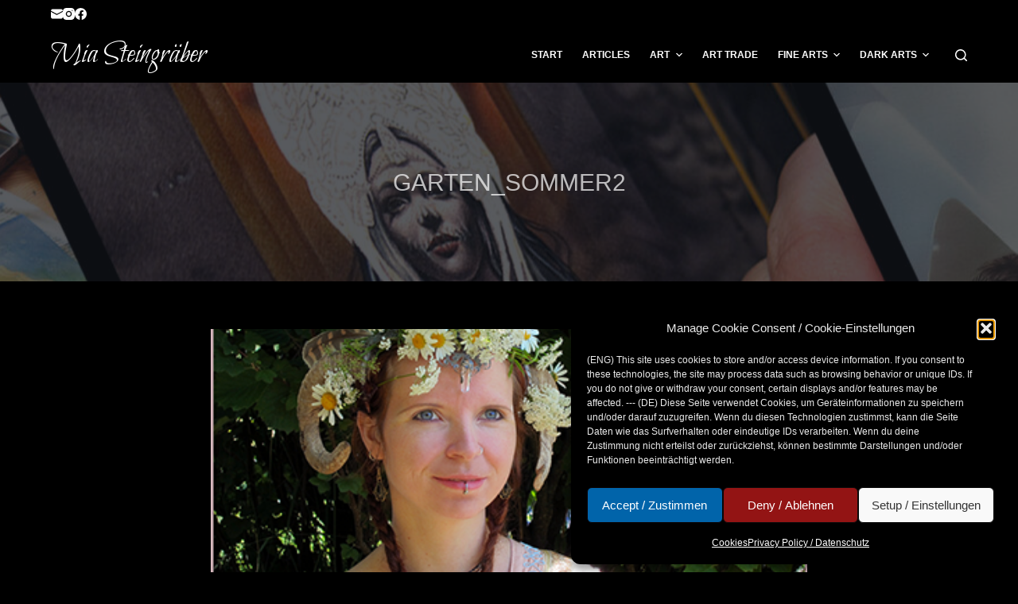

--- FILE ---
content_type: text/css
request_url: http://zeichenblog.mia-steingraeber.de/wp-content/themes/blocksy/static/bundle/main.min.css?ver=1.8.98
body_size: 95440
content:
:root{--default-editor: var(--true);--border: none;--transition: all 0.12s cubic-bezier(0.455, 0.03, 0.515, 0.955);--listIndent: 2.5em;--true: initial;--false: "";--has-link-decoration: var(--true);--has-transparent-header: 0;--container-width: min(100%, var(--container-width-base))}@media(max-width: 689.98px){:root{--container-width-base: calc(88vw - var(--frame-size, 0px) * 2)}}@media(min-width: 690px){:root{--container-width-base: calc(90vw - var(--frame-size, 0px) * 2)}}@supports not (aspect-ratio: auto){.ct-image-container img,.ct-image-container video,.ct-image-container iframe{position:absolute;width:100%;height:100%}.ct-image-container:before{display:block;content:"";width:100%;padding-bottom:100%}}html{-webkit-text-size-adjust:100%;-webkit-tap-highlight-color:rgba(0,0,0,0);scroll-behavior:smooth}body{overflow-x:hidden;overflow-wrap:break-word;-moz-osx-font-smoothing:grayscale;-webkit-font-smoothing:antialiased}*,*::before,*::after{box-sizing:border-box}body,p,h1,h2,h3,h4,h5,h6,em,ol,ul,li,tr,th,td,dl,img,ins,sub,sup,big,cite,code,form,small,label,table,figure,button,legend,strike,address,caption,fieldset,blockquote{margin:0;padding:0;border:none;font-size:inherit;text-align:inherit;line-height:inherit}input,select,textarea{margin:0}b,strong{font-weight:bold}em{font-style:italic}small{font-size:80%}ins{text-decoration:none}del{opacity:.5}sup,sub{font-size:75%;line-height:0;position:relative;vertical-align:baseline}sup{top:-0.5em}sub{bottom:-0.25em}hr{height:1px;border:none}mark{color:inherit;font-weight:600;background:rgba(0,0,0,0)}a{transition:var(--transition)}a:focus,button:focus{transition:none;outline-width:0}a:focus-visible,button:focus-visible{outline-width:2px;outline-offset:var(--outline-offset, 3px);outline-color:var(--paletteColor2)}img{height:auto;max-width:100%;vertical-align:middle}figure,iframe,textarea{display:block}audio,canvas,progress,video{display:inline-block}embed,iframe,object,video{max-width:100%}svg>*{transition:none}ul{list-style-type:var(--listStyleType, disc)}ol{list-style-type:var(--listStyleType, decimal)}code,kbd,samp{padding:3px 6px}code,kbd,samp,pre{tab-size:4;border-radius:2px;background:var(--paletteColor6)}code:focus,kbd:focus,samp:focus,pre:focus{outline:none}pre{overflow:auto;padding:15px 20px}pre code{padding:0;background:rgba(0,0,0,0)}table{border-collapse:collapse;border-spacing:0;empty-cells:show;width:100%;max-width:100%}table,th,td{font-size:var(--table-font-size);border-width:var(--table-border-width, 1px);border-style:var(--table-border-style, solid);border-color:var(--table-border-color, var(--border-color))}th,td{padding:var(--table-padding, 0.7em 1em)}th{font-weight:600}caption{font-weight:600;padding:.7rem}dl{--descListIndent: 1.5em;--descListSpacing: 0.5em}dl>*:last-child{margin-bottom:0}dt{font-weight:600}dd{margin-top:calc(var(--descListSpacing)/2);margin-left:var(--descListIndent);margin-bottom:calc(var(--descListSpacing)*2)}dd p{--content-spacing: var(--descListSpacing)}dd p:last-child{margin-bottom:0}body{color:var(--color)}body ::selection{color:var(--selectionTextColor);background-color:var(--selectionBackgroundColor)}h1{color:var(--heading-color, var(--heading-1-color, var(--headings-color)))}h2{color:var(--heading-color, var(--heading-2-color, var(--headings-color)))}h3{color:var(--heading-color, var(--heading-3-color, var(--headings-color)))}h4{color:var(--heading-color, var(--heading-4-color, var(--headings-color)))}h5{color:var(--heading-color, var(--heading-5-color, var(--headings-color)))}h6{color:var(--heading-color, var(--heading-6-color, var(--headings-color)))}hr{background-color:var(--form-field-border-initial-color)}@media(max-width: 689.98px){.ct-hidden-sm{display:none !important}}@media(min-width: 690px)and (max-width: 999.98px){.ct-hidden-md{display:none !important}}@media(min-width: 1000px){.ct-hidden-lg{display:none !important}}.hidden{display:none}.aligncenter{clear:both;display:block;text-align:center}.sticky,.wp-caption,.bypostauthor,.wp-caption-text,.gallery-caption,.screen-reader-text{background:rgba(0,0,0,0)}@keyframes spin{0%{transform:rotate(0deg)}100%{transform:rotate(360deg)}}@keyframes shake{10%,90%{transform:translate3d(-4px, 0, 0)}20%,80%{transform:translate3d(5px, 0, 0)}30%,50%,70%{transform:translate3d(-7px, 0, 0)}40%,60%{transform:translate3d(7px, 0, 0)}}@keyframes bounce-in{0%{transform:scale(0, 0)}20%{transform:scale(1.4, 1.4)}50%{transform:scale(0.8, 0.8)}85%{transform:scale(1.1, 1.1)}100%{transform:scale(1, 1)}}body,h1,h2,h3,h4,h5,h6,pre,kbd,code,samp,label,figcaption,.wp-block-quote,.wp-block-pullquote,.price,.ct-label,.site-title,.entry-meta,.widget-title,.contact-info,.ct-item-title,.ct-menu-badge,.entry-excerpt,.ct-post-title,.ct-breadcrumbs,.ct-header-text,.author-box-bio,.author-box-name,.site-description,.page-description,.mobile-menu a,.menu .ct-menu-link,.comment-reply-title,.ct-footer-copyright,.ct-language-switcher,.entry-summary .price,.woocommerce-tabs .tabs,.ct-shortcuts-container,.ct-widget>*,.ct-dynamic-data,.ct-dynamic-filter,.ct-search-results a,.tutor-ratings,.tutor-meta>*,.tutor-course-details-title,.tutor-course-details-actions>a,.ct-language-switcher ul[data-placement]{font-family:var(--fontFamily);font-size:var(--fontSize);font-weight:var(--fontWeight);font-style:var(--fontStyle, inherit);line-height:var(--lineHeight);letter-spacing:var(--letterSpacing);text-transform:var(--textTransform);-webkit-text-decoration:var(--textDecoration);text-decoration:var(--textDecoration)}[data-footer*=reveal] #main-container,[data-footer*=reveal] .site-main{background:inherit}.screen-reader-text{border:0;clip:rect(1px, 1px, 1px, 1px);clip-path:inset(50%);height:1px;margin:-1px;overflow:hidden;padding:0;position:absolute !important;width:1px;word-wrap:normal !important;word-break:normal}.screen-reader-text:focus{background-color:#f1f1f1;border-radius:3px;box-shadow:0 0 2px 2px rgba(0,0,0,.6);clip:auto !important;clip-path:none;color:#21759b;display:block;font-size:14px;font-size:.875rem;font-weight:700;height:auto;right:5px;line-height:normal;padding:15px 23px 14px;text-decoration:none;top:5px;width:auto;z-index:100000}#primary[tabindex="-1"]:focus{outline:0}.skip-link{background-color:#24292e;color:#fff;padding:10px 20px}.show-on-focus{position:absolute;width:1px;height:1px;margin:0;overflow:hidden;clip:rect(1px, 1px, 1px, 1px);top:0;left:0}.show-on-focus:focus{z-index:100;width:auto;height:auto;clip:auto}p{margin-bottom:var(--content-spacing)}ul,ol{padding-inline-start:var(--listIndent);margin-bottom:var(--content-spacing)}h1,h2,h3,h4,h5,h6{margin-bottom:calc(var(--has-content-spacing, 1)*(.3em + 10px))}.entry-content>*{margin-bottom:var(--content-spacing)}.entry-content>*:last-child{margin-bottom:0}.entry-content h1,.entry-content h2,.entry-content h3,.entry-content h4,.entry-content h5,.entry-content h6{margin-top:var(--content-spacing);margin-bottom:calc(var(--has-content-spacing, 1)*(.3em + 10px))}.entry-content h1:first-child,.entry-content h2:first-child,.entry-content h3:first-child,.entry-content h4:first-child,.entry-content h5:first-child,.entry-content h6:first-child{margin-top:0}@media screen and (max-width: 600px){.admin-bar{--admin-bar: 0px}}@media screen and (min-width: 601px)and (max-width: 782px){.admin-bar{--admin-bar: 46px}}@media screen and (min-width: 783px){.admin-bar{--admin-bar: 32px}}.menu,.entry-meta,.ct-contact-info ul,.ct-account-form>ul,.ct-language-switcher ul,.products,.commentlist,.ct-comments ol,.ct-comments ul,.mobile-menu ul,.payment_methods,.woocommerce-tabs>ul,.shop_table,.wc-item-meta,.order_details,.woocommerce-pagination .page-numbers,.woocommerce-mini-cart,.woocommerce-MyAccount-navigation ul,.wp-block-latest-comments{margin-bottom:0;--listIndent: 0;--listStyleType: none}ul:last-child,ol:last-child,ul li:last-child,ol li:last-child,h1:last-child,h2:last-child,h3:last-child,h4:last-child,h5:last-child,h6:last-child{margin-bottom:0}[data-parallax]>figure{display:flex;align-items:center}#main-container{padding-bottom:calc(var(--shortcuts-bar-spacer, 0px) + var(--floating-cart-spacer, 0px))}@media(prefers-reduced-motion: no-preference){[data-reveal]{transition-property:opacity,transform;transition-duration:1.5s;transition-timing-function:cubic-bezier(0.2, 1, 0.2, 1)}[data-reveal][data-reveal*=no]{opacity:0}[data-reveal][data-reveal*=bottom]{transform:translateY(100px)}[data-reveal][data-reveal*=left]{transform:translateX(-100px)}[class*=entries] article[data-reveal*="2"]{transition-delay:0.3s}[class*=entries] article[data-reveal*="3"]{transition-delay:0.6s}[class*=entries] article[data-reveal*="4"]{transition-delay:0.9s}[class*=entries] article[data-reveal*="5"]{transition-delay:1.2s}[class*=entries] article[data-reveal*="6"]{transition-delay:1.5s}[class*=entries] article[data-reveal*="7"]{transition-delay:1.8s}[class*=entries] article[data-reveal*="8"]{transition-delay:2.1s}[class*=entries] article[data-reveal*="9"]{transition-delay:2.4s}[class*=entries] article[data-reveal*="10"]{transition-delay:2.7s}[class*=entries] article[data-reveal*="11"]{transition-delay:3s}[class*=entries] article[data-reveal*="12"]{transition-delay:3.3s}}.ct-icon,.ct-icon-container svg{width:var(--icon-size, 15px);height:var(--icon-size, 15px);fill:var(--icon-color, var(--color));transition:var(--icon-transition, fill 0.12s cubic-bezier(0.455, 0.03, 0.515, 0.955))}.ct-icon,.ct-icon-container{position:relative}.ct-icon-container{display:flex;align-items:center;justify-content:center}[data-icon-size=medium]{--icon-size: 20px}[data-icon-size=large]{--icon-size: 25px}.ct-icon-container.ct-left{margin-inline-end:.5em}.ct-icon-container.ct-right{margin-inline-start:.5em}[data-icons-type*=":"]{--icon-container-size: calc(var(--icon-size, 15px) * 2.5)}[data-icons-type*=":"] .ct-icon-container{width:var(--icon-container-size);height:var(--icon-container-size);border-radius:var(--border-radius);transition:background .12s cubic-bezier(0.455, 0.03, 0.515, 0.955),border-color .12s cubic-bezier(0.455, 0.03, 0.515, 0.955)}[data-icons-type*=square]{--border-radius: 2px}[data-icons-type*=rounded]{--border-radius: 100%}[data-icons-type]>*{transition:none}[data-icons-type]>*:hover svg{fill:var(--icon-hover-color, var(--paletteColor2))}[data-icons-type*=solid] .ct-icon-container{background-color:var(--background-color)}[data-icons-type*=solid]>*:hover .ct-icon-container{background-color:var(--background-hover-color)}[data-icons-type*=outline] .ct-icon-container{border:1px solid var(--background-color)}[data-icons-type*=outline]>*:hover .ct-icon-container{border-color:var(--background-hover-color)}[class*=ct-image-container]{display:inline-flex;overflow:hidden;-webkit-mask-image:-webkit-radial-gradient(white, black)}.ct-image-container{position:relative;width:100%}.ct-image-container img,.ct-image-container video,.ct-image-container picture{width:inherit;border-radius:inherit;object-fit:var(--object-fit, cover);object-position:var(--object-position, 50% 50%)}.ct-image-container picture{display:inline-flex}.ct-image-container iframe{height:auto}.ct-image-container-static img{aspect-ratio:1/1}a{color:var(--linkInitialColor);-webkit-text-decoration:var(--has-link-decoration, var(--textDecoration, none));text-decoration:var(--has-link-decoration, var(--textDecoration, none))}a:hover{color:var(--linkHoverColor)}[data-link=type-2] .entry-content p>a,[data-link=type-2] .entry-content em>a,[data-link=type-2] .entry-content strong>a,[data-link=type-2] .entry-content>ul a,[data-link=type-2] .entry-content>ol a,[data-link=type-2] .wp-block-table a,[data-link=type-2] .ct-link-styles{--textDecoration: underline}[data-link=type-3] .entry-content p>a,[data-link=type-3] .entry-content em>a,[data-link=type-3] .entry-content strong>a,[data-link=type-3] .entry-content>ul a,[data-link=type-3] .entry-content>ol a,[data-link=type-3] .wp-block-table a,[data-link=type-3] .ct-link-styles,[data-link=type-4] .entry-content p>a,[data-link=type-4] .entry-content em>a,[data-link=type-4] .entry-content strong>a,[data-link=type-4] .entry-content>ul a,[data-link=type-4] .entry-content>ol a,[data-link=type-4] .wp-block-table a,[data-link=type-4] .ct-link-styles,[data-link=type-5] .entry-content p>a,[data-link=type-5] .entry-content em>a,[data-link=type-5] .entry-content strong>a,[data-link=type-5] .entry-content>ul a,[data-link=type-5] .entry-content>ol a,[data-link=type-5] .wp-block-table a,[data-link=type-5] .ct-link-styles{background-position:var(--has-link-decoration, 0% 100%);background-repeat:var(--has-link-decoration, no-repeat)}[data-link=type-4] .entry-content p>a,[data-link=type-4] .entry-content em>a,[data-link=type-4] .entry-content strong>a,[data-link=type-4] .entry-content>ul a,[data-link=type-4] .entry-content>ol a,[data-link=type-4] .wp-block-table a,[data-link=type-4] .ct-link-styles{background-size:var(--has-link-decoration, 100% 1px);background-image:var(--has-link-decoration, linear-gradient(currentColor, currentColor))}footer.ct-footer [data-link] a,[data-link] .ct-posts-shortcode .entry-title a{--has-link-decoration: var(--false)}footer.ct-footer [data-link] a:hover,[data-link] .ct-posts-shortcode .entry-title a:hover{color:var(--linkHoverColor)}footer.ct-footer [data-link=underline] a{text-decoration:underline}[data-loader]{position:absolute;z-index:0;top:0;left:0;right:0;bottom:0;margin:auto;color:var(--loaderColor, #c5cbd0)}[data-loader=circles]{max-width:var(--loaderSize, 40px);max-height:var(--loaderSize, 40px);animation-play-state:paused}[data-loader=circles]>span{position:absolute;top:0;left:0;opacity:0;width:100%;height:100%;background:currentColor;border-radius:100%}@keyframes circles{0%{transform:scale(0);opacity:0}5%{opacity:1}100%{transform:scale(1);opacity:0}}@media(prefers-reduced-motion: no-preference){[data-loader=circles]{animation-play-state:paused}[data-loader=circles]>span{animation:circles 1.5s linear infinite}[data-loader=circles]>span:nth-child(1){animation-delay:0s}[data-loader=circles]>span:nth-child(2){animation-delay:.8s}[data-loader=circles]>span:nth-child(3){animation-delay:.4s}}[data-label=bottom]{flex-direction:column}[data-label=bottom] .ct-label{order:2;line-height:1;margin-top:.5em}[data-label=left] .ct-label{margin-inline-end:.7em}[data-label=right] .ct-label{order:2;margin-inline-start:.7em}[class*=ct-tooltip]{position:absolute;opacity:0;visibility:hidden}select,textarea,input[type=url],input[type=tel],input[type=text],input[type=time],input[type=date],input[type=datetime],input[type=datetime-local],input[type=email],input[type=number],input[type=search],input[type=password],.ct-widget select,fieldset .wc-stripe-elements-field{-webkit-appearance:none;appearance:none;width:var(--form-field-width, 100%);height:var(--form-field-height, 40px);font-family:inherit;font-size:var(--form-font-size, 16px);color:var(--form-text-initial-color, var(--color));padding:var(--has-classic-forms, var(--form-field-padding, 0 12px));border-width:var(--form-field-border-width, 1px);border-style:var(--form-field-border-style, solid);border-color:var(--form-field-border-initial-color);border-radius:var(--has-classic-forms, var(--form-field-border-radius, 3px));background-color:var(--has-classic-forms, var(--form-field-initial-background));transition:color .12s cubic-bezier(0.455, 0.03, 0.515, 0.955),border-color .12s cubic-bezier(0.455, 0.03, 0.515, 0.955),background-color .12s cubic-bezier(0.455, 0.03, 0.515, 0.955)}select:focus,textarea:focus,input[type=url]:focus,input[type=tel]:focus,input[type=text]:focus,input[type=time]:focus,input[type=date]:focus,input[type=datetime]:focus,input[type=datetime-local]:focus,input[type=email]:focus,input[type=number]:focus,input[type=search]:focus,input[type=password]:focus,.ct-widget select:focus,fieldset .wc-stripe-elements-field:focus{outline:none;color:var(--form-text-focus-color, var(--color));border-color:var(--form-field-border-focus-color);background-color:var(--has-classic-forms, var(--form-field-focus-background))}select.placeholder,textarea.placeholder,input[type=url].placeholder,input[type=tel].placeholder,input[type=text].placeholder,input[type=time].placeholder,input[type=date].placeholder,input[type=datetime].placeholder,input[type=datetime-local].placeholder,input[type=email].placeholder,input[type=number].placeholder,input[type=search].placeholder,input[type=password].placeholder,.ct-widget select.placeholder,fieldset .wc-stripe-elements-field.placeholder{opacity:.6;color:inherit}select:-moz-placeholder,textarea:-moz-placeholder,input[type=url]:-moz-placeholder,input[type=tel]:-moz-placeholder,input[type=text]:-moz-placeholder,input[type=time]:-moz-placeholder,input[type=date]:-moz-placeholder,input[type=datetime]:-moz-placeholder,input[type=datetime-local]:-moz-placeholder,input[type=email]:-moz-placeholder,input[type=number]:-moz-placeholder,input[type=search]:-moz-placeholder,input[type=password]:-moz-placeholder,.ct-widget select:-moz-placeholder,fieldset .wc-stripe-elements-field:-moz-placeholder{opacity:.6;color:inherit}select::-moz-placeholder,textarea::-moz-placeholder,input[type=url]::-moz-placeholder,input[type=tel]::-moz-placeholder,input[type=text]::-moz-placeholder,input[type=time]::-moz-placeholder,input[type=date]::-moz-placeholder,input[type=datetime]::-moz-placeholder,input[type=datetime-local]::-moz-placeholder,input[type=email]::-moz-placeholder,input[type=number]::-moz-placeholder,input[type=search]::-moz-placeholder,input[type=password]::-moz-placeholder,.ct-widget select::-moz-placeholder,fieldset .wc-stripe-elements-field::-moz-placeholder{opacity:.6;color:inherit}select:-ms-input-placeholder,textarea:-ms-input-placeholder,input[type=url]:-ms-input-placeholder,input[type=tel]:-ms-input-placeholder,input[type=text]:-ms-input-placeholder,input[type=time]:-ms-input-placeholder,input[type=date]:-ms-input-placeholder,input[type=datetime]:-ms-input-placeholder,input[type=datetime-local]:-ms-input-placeholder,input[type=email]:-ms-input-placeholder,input[type=number]:-ms-input-placeholder,input[type=search]:-ms-input-placeholder,input[type=password]:-ms-input-placeholder,.ct-widget select:-ms-input-placeholder,fieldset .wc-stripe-elements-field:-ms-input-placeholder{opacity:.6;color:inherit}select::-webkit-input-placeholder,textarea::-webkit-input-placeholder,input[type=url]::-webkit-input-placeholder,input[type=tel]::-webkit-input-placeholder,input[type=text]::-webkit-input-placeholder,input[type=time]::-webkit-input-placeholder,input[type=date]::-webkit-input-placeholder,input[type=datetime]::-webkit-input-placeholder,input[type=datetime-local]::-webkit-input-placeholder,input[type=email]::-webkit-input-placeholder,input[type=number]::-webkit-input-placeholder,input[type=search]::-webkit-input-placeholder,input[type=password]::-webkit-input-placeholder,.ct-widget select::-webkit-input-placeholder,fieldset .wc-stripe-elements-field::-webkit-input-placeholder{opacity:.6;color:inherit}select{padding-right:25px;background-image:url("data:image/svg+xml,%3Csvg width='21' height='13' xmlns='http://www.w3.org/2000/svg'%3E%3Cpath d='M18.5.379L20.621 2.5 10.5 12.621.379 2.5 2.5.379l8 8z' fill='%234F5D6D' fill-rule='nonzero'/%3E%3C/svg%3E");background-repeat:no-repeat,repeat;background-size:8px auto,100%;background-position:right 10px top 50%,0 0}select option{color:initial}textarea{line-height:1.5;resize:vertical;--form-field-padding: 15px}fieldset{padding:30px;border:1px dashed var(--border-color)}legend{font-size:.85em;font-weight:700;padding:0 15px;margin-left:-15px}.ct-checkbox,.comment-form input[type=checkbox],#ship-to-different-address-checkbox,.wc-block-checkbox-list input[type=checkbox],.wc-block-checkbox-list .wc-block-components-checkbox .wc-block-components-checkbox__input[type=checkbox],.woocommerce-form__input[type=checkbox],.woocommerce-form__label-for-checkbox input[type=checkbox],#wc-stripe-new-payment-method[type=checkbox],.ppcp-credit-card-vault[type=checkbox],.forminator-ui[data-design=none] .forminator-checkbox input[type=checkbox],.wpforms-container:not(.wpforms-container-full) input[type=checkbox],.wc_payment_method>input[type=radio],.woocommerce-shipping-methods input[type=radio],.mp-ticket-payments input[type=radio],.forminator-ui[data-design=none] .forminator-radio input[type=radio],.wpforms-container:not(.wpforms-container-full) input[type=radio]{display:inline-block;vertical-align:baseline;position:relative;top:var(--top, 3px);min-width:16px;width:16px;height:16px;min-height:initial;padding:0 !important;margin:var(--form-selection-control-margin, 0 0.7em 0 0);border-width:var(--form-selection-control-border-width, var(--form-field-border-width, 1px));border-style:solid;cursor:pointer;-webkit-appearance:none;background:rgba(0,0,0,0);border-color:var(--form-selection-control-initial-color)}.ct-checkbox:before,.comment-form input[type=checkbox]:before,#ship-to-different-address-checkbox:before,.wc-block-checkbox-list input[type=checkbox]:before,.wc-block-checkbox-list .wc-block-components-checkbox .wc-block-components-checkbox__input[type=checkbox]:before,.woocommerce-form__input[type=checkbox]:before,.woocommerce-form__label-for-checkbox input[type=checkbox]:before,#wc-stripe-new-payment-method[type=checkbox]:before,.ppcp-credit-card-vault[type=checkbox]:before,.forminator-ui[data-design=none] .forminator-checkbox input[type=checkbox]:before,.wpforms-container:not(.wpforms-container-full) input[type=checkbox]:before,.wc_payment_method>input[type=radio]:before,.woocommerce-shipping-methods input[type=radio]:before,.mp-ticket-payments input[type=radio]:before,.forminator-ui[data-design=none] .forminator-radio input[type=radio]:before,.wpforms-container:not(.wpforms-container-full) input[type=radio]:before{position:absolute;content:"";z-index:2;top:0;left:0;right:0;bottom:0;opacity:0;margin:auto}.ct-checkbox:checked,.comment-form input[type=checkbox]:checked,#ship-to-different-address-checkbox:checked,.wc-block-checkbox-list input[type=checkbox]:checked,.wc-block-checkbox-list .wc-block-components-checkbox .wc-block-components-checkbox__input[type=checkbox]:checked,.woocommerce-form__input[type=checkbox]:checked,.woocommerce-form__label-for-checkbox input[type=checkbox]:checked,#wc-stripe-new-payment-method[type=checkbox]:checked,.ppcp-credit-card-vault[type=checkbox]:checked,.forminator-ui[data-design=none] .forminator-checkbox input[type=checkbox]:checked,.wpforms-container:not(.wpforms-container-full) input[type=checkbox]:checked,.wc_payment_method>input[type=radio]:checked,.woocommerce-shipping-methods input[type=radio]:checked,.mp-ticket-payments input[type=radio]:checked,.forminator-ui[data-design=none] .forminator-radio input[type=radio]:checked,.wpforms-container:not(.wpforms-container-full) input[type=radio]:checked{border-color:var(--form-selection-control-accent-color);background:var(--form-selection-control-accent-color)}.ct-checkbox:checked:before,.comment-form input[type=checkbox]:checked:before,#ship-to-different-address-checkbox:checked:before,.wc-block-checkbox-list input[type=checkbox]:checked:before,.wc-block-checkbox-list .wc-block-components-checkbox .wc-block-components-checkbox__input[type=checkbox]:checked:before,.woocommerce-form__input[type=checkbox]:checked:before,.woocommerce-form__label-for-checkbox input[type=checkbox]:checked:before,#wc-stripe-new-payment-method[type=checkbox]:checked:before,.ppcp-credit-card-vault[type=checkbox]:checked:before,.forminator-ui[data-design=none] .forminator-checkbox input[type=checkbox]:checked:before,.wpforms-container:not(.wpforms-container-full) input[type=checkbox]:checked:before,.wc_payment_method>input[type=radio]:checked:before,.woocommerce-shipping-methods input[type=radio]:checked:before,.mp-ticket-payments input[type=radio]:checked:before,.forminator-ui[data-design=none] .forminator-radio input[type=radio]:checked:before,.wpforms-container:not(.wpforms-container-full) input[type=radio]:checked:before{opacity:1}.ct-checkbox:focus,.comment-form input[type=checkbox]:focus,#ship-to-different-address-checkbox:focus,.wc-block-checkbox-list input[type=checkbox]:focus,.wc-block-checkbox-list .wc-block-components-checkbox .wc-block-components-checkbox__input[type=checkbox]:focus,.woocommerce-form__input[type=checkbox]:focus,.woocommerce-form__label-for-checkbox input[type=checkbox]:focus,#wc-stripe-new-payment-method[type=checkbox]:focus,.ppcp-credit-card-vault[type=checkbox]:focus,.forminator-ui[data-design=none] .forminator-checkbox input[type=checkbox]:focus,.wpforms-container:not(.wpforms-container-full) input[type=checkbox]:focus,.wc_payment_method>input[type=radio]:focus,.woocommerce-shipping-methods input[type=radio]:focus,.mp-ticket-payments input[type=radio]:focus,.forminator-ui[data-design=none] .forminator-radio input[type=radio]:focus,.wpforms-container:not(.wpforms-container-full) input[type=radio]:focus{outline:none;border-color:var(--form-selection-control-accent-color)}.ct-checkbox,.comment-form input[type=checkbox],#ship-to-different-address-checkbox,.wc-block-checkbox-list input[type=checkbox],.wc-block-checkbox-list .wc-block-components-checkbox .wc-block-components-checkbox__input[type=checkbox],.woocommerce-form__input[type=checkbox],.woocommerce-form__label-for-checkbox input[type=checkbox],#wc-stripe-new-payment-method[type=checkbox],.ppcp-credit-card-vault[type=checkbox],.forminator-ui[data-design=none] .forminator-checkbox input[type=checkbox],.wpforms-container:not(.wpforms-container-full) input[type=checkbox]{border-radius:var(--form-checkbox-border-radius, 3px)}.ct-checkbox:before,.comment-form input[type=checkbox]:before,#ship-to-different-address-checkbox:before,.wc-block-checkbox-list input[type=checkbox]:before,.wc-block-checkbox-list .wc-block-components-checkbox .wc-block-components-checkbox__input[type=checkbox]:before,.woocommerce-form__input[type=checkbox]:before,.woocommerce-form__label-for-checkbox input[type=checkbox]:before,#wc-stripe-new-payment-method[type=checkbox]:before,.ppcp-credit-card-vault[type=checkbox]:before,.forminator-ui[data-design=none] .forminator-checkbox input[type=checkbox]:before,.wpforms-container:not(.wpforms-container-full) input[type=checkbox]:before{top:-2px;width:8px;height:5px;border:2px solid #fff;border-top:none;border-right:none;transform:rotate(-45deg)}.wc_payment_method>input[type=radio],.woocommerce-shipping-methods input[type=radio],.mp-ticket-payments input[type=radio],.forminator-ui[data-design=none] .forminator-radio input[type=radio],.wpforms-container:not(.wpforms-container-full) input[type=radio]{border-radius:100% !important}.wc_payment_method>input[type=radio]:before,.woocommerce-shipping-methods input[type=radio]:before,.mp-ticket-payments input[type=radio]:before,.forminator-ui[data-design=none] .forminator-radio input[type=radio]:before,.wpforms-container:not(.wpforms-container-full) input[type=radio]:before{width:6px;height:6px;background:#fff;border-radius:inherit}label{--fontSize: 15px;--lineHeight: inherit;cursor:pointer;margin:0 0 .5em 0}label:last-child{margin-bottom:0}.gdpr-confirm-policy label,.comment-form-cookies-consent label{--fontSize: 13px}.ct-pagination{display:flex;flex-wrap:wrap;justify-content:space-between;margin-top:var(--spacing, 60px)}.ct-pagination[data-divider]{padding-top:var(--spacing, 60px);border-top:var(--pagination-divider, none)}[data-pagination=simple],[data-pagination=next_prev]{display:grid;grid-template-columns:1fr auto 1fr;font-size:14px;font-weight:600;color:var(--color);--linkInitialColor: var(--color)}[data-pagination=simple] .page-numbers,[data-pagination=next_prev] .page-numbers{display:inline-flex;align-items:center;justify-content:center;gap:8px;height:40px;border-radius:var(--border-radius, 4px);border:2px solid rgba(0,0,0,0)}[data-pagination=simple] .page-numbers.current,[data-pagination=next_prev] .page-numbers.current{color:var(--colorActive, #fff);background:var(--linkHoverColor)}[data-pagination=simple] .page-numbers:not(.dots):hover,[data-pagination=next_prev] .page-numbers:not(.dots):hover{border-color:var(--linkHoverColor)}[data-pagination=simple] .prev,[data-pagination=simple] .next,[data-pagination=next_prev] .prev,[data-pagination=next_prev] .next{font-size:12px;text-transform:uppercase;padding:0 17px;white-space:nowrap;border-color:var(--border-color)}[data-pagination=simple] .prev,[data-pagination=next_prev] .prev{grid-column:1;justify-self:start}[data-pagination=simple] .next,[data-pagination=next_prev] .next{grid-column:3;justify-self:end}[data-pagination=simple]>div{grid-column:2;text-align:center;margin:-5px}[data-pagination=simple]>div .page-numbers{flex:0 0 41px;width:41px;margin:5px}[data-pagination=load_more],[data-pagination=infinite_scroll]{justify-content:center}[data-pagination=load_more] .page-numbers,[data-pagination=infinite_scroll] .page-numbers{display:none}[data-pagination=load_more] .ct-load-more-helper,[data-pagination=infinite_scroll] .ct-load-more-helper{display:flex;align-items:center;justify-content:center;position:relative;min-width:var(--buttonMinHeight, 45px);min-height:var(--buttonMinHeight, 45px)}@media(prefers-reduced-motion: no-preference){[data-pagination=load_more] .ct-load-more-helper [data-loader],[data-pagination=infinite_scroll] .ct-load-more-helper [data-loader]{opacity:0;transition:opacity .2s ease}[data-pagination=load_more] .ct-load-more-helper.ct-loading [data-loader],[data-pagination=infinite_scroll] .ct-load-more-helper.ct-loading [data-loader]{opacity:1;animation-play-state:running}[data-pagination=load_more] .ct-load-more-helper.ct-loading .ct-load-more,[data-pagination=infinite_scroll] .ct-load-more-helper.ct-loading .ct-load-more{opacity:0}}[data-pagination=load_more] .ct-load-more,[data-pagination=infinite_scroll] .ct-load-more{z-index:2;opacity:1}[data-pagination=load_more] .ct-last-page-text,[data-pagination=infinite_scroll] .ct-last-page-text{display:none;opacity:.7}[data-pagination=load_more].ct-last-page .ct-load-more,[data-pagination=load_more].ct-last-page [data-loader],[data-pagination=infinite_scroll].ct-last-page .ct-load-more,[data-pagination=infinite_scroll].ct-last-page [data-loader]{display:none}[data-pagination=load_more].ct-last-page .ct-last-page-text,[data-pagination=infinite_scroll].ct-last-page .ct-last-page-text{display:flex}.entry-meta{--items-spacing: 9px}.entry-meta li{display:inline-block}.entry-meta li:not(:last-of-type){margin-inline-end:var(--items-spacing)}.entry-meta li:after{margin-inline-start:var(--items-spacing)}.entry-meta li svg,.entry-meta li:after,.entry-meta li [class*=ct-image-container]{position:relative;top:-0.1em;vertical-align:var(--vertical-align, middle)}.entry-meta li [class*=ct-image-container]{border-radius:100%;margin-inline-end:10px}.entry-meta li [class*=ct-image-container]+svg{display:none}.entry-meta li svg{fill:currentColor;margin-inline-end:7px}.entry-meta li>span{margin-inline-end:5px}.entry-meta[data-type*=none] li:not(:last-of-type){--items-spacing: 20px}.entry-meta[data-type*=slash] li:not(:last-of-type):after{content:"/";--vertical-align: baseline}.entry-meta[data-type*=line] li:not(:last-of-type):after{content:"-"}.entry-meta[data-type*=circle] li:not(:last-of-type):after{content:"●";font-size:.35em}.entry-meta[data-type*=icons] svg{width:13px;height:13px}.entry-meta [data-type=pill] a,.entry-meta [data-type=underline] a{display:inline-flex;align-items:center;margin-top:2px;margin-bottom:2px}.entry-meta [data-type=pill] a{min-height:25px;padding:0 8px;border-radius:3px;background:var(--buttonInitialColor);--linkInitialColor: var(--buttonTextInitialColor);--linkHoverColor: var(--buttonTextHoverColor)}.entry-meta [data-type=pill] a:not(:last-of-type){margin-inline-end:4px}.entry-meta [data-type=pill] a:hover{background:var(--buttonHoverColor)}.entry-meta [data-type=underline] a{position:relative}.entry-meta [data-type=underline] a:before{position:absolute;bottom:-0.1em;content:"";width:100%;height:1px;opacity:.5;background:currentColor;transform:opacity .12s cubic-bezier(0.455, 0.03, 0.515, 0.955)}.entry-meta [data-type=underline] a:hover:before{opacity:1}.ct-dynamic-data{color:var(--color);--linkInitialColor: var(--color)}.ct-dynamic-data>span{margin-inline-end:5px}.entry-tags{margin-top:40px;clear:both;margin-bottom:-10px}.entry-tags a{display:inline-flex;font-size:14px;font-weight:500;padding:.3em .85em;margin-bottom:10px;--buttonTextInitialColor: var(--color);--buttonInitialColor: transparent}.entry-tags a:not(:hover){box-shadow:inset 0px 0px 0px 1px var(--border-color)}.entry-tags a:not(:last-child){margin-inline-end:10px}.ct-breadcrumbs{color:var(--color)}.ct-breadcrumbs[data-source=default]>span{display:inline-flex;align-items:center;vertical-align:middle}.ct-breadcrumbs[data-source=default]>span .separator{margin:0 8px}.ct-breadcrumbs[data-source=default] .ct-home-icon{position:relative;top:-0.15em;vertical-align:middle}@font-face{font-family:"star";src:url("../fonts/stars.woff2") format("woff2");font-weight:normal;font-style:normal;font-display:swap}.star-rating{overflow:hidden;position:relative;width:7em;height:1em;font-family:"star";font-size:.9em;font-weight:400;line-height:1em;letter-spacing:.4em;color:var(--star-rating-inactive-color, #F9DFCC)}.star-rating:before{content:"SSSSS";top:0;inset-inline-start:0;position:absolute}.star-rating span{overflow:hidden;top:0;inset-inline-start:0;position:absolute;padding-top:1em}.star-rating span:before{content:"SSSSS";top:0;inset-inline-start:0;position:absolute;color:var(--star-rating-initial-color, #FDA256)}[data-hover] .ct-image-container img{transition:opacity .5s ease,transform .5s ease}@media(hover: hover){[data-hover=zoom-in]>*:hover .ct-image-container img{transform:scale(1.1)}}[data-hover=zoom-out] .ct-image-container img{transform:scale(1.1)}@media(hover: hover){[data-hover=zoom-out]>*:hover .ct-image-container img{transform:scale(1)}}[data-hover=swap] .ct-swap{position:absolute;top:0;left:0;right:0;bottom:0;opacity:0}@media(hover: hover){[data-hover=swap]>*:hover .ct-swap{opacity:1}[data-hover=swap]>*:hover .ct-swap+img{opacity:0}}:target,.elementor-menu-anchor{scroll-margin-top:calc(var(--admin-bar, 0px) + var(--frame-size, 0px) + var(--scroll-margin-top-offset, 0px))}[data-header*=sticky]{--scroll-margin-top-offset: calc((var(--header-sticky-height, var(--header-height, 0px)) * var(--has-transparent-header) * (var(--sticky-shrink, 100) / 100)) + var(--header-sticky-height, var(--header-height, 0px)) * (1 - var(--has-transparent-header)) * (var(--sticky-shrink, 100) / 100))}[data-header*="sticky:shrink"]{--scroll-margin-top-offset: calc(var(--header-sticky-height, var(--header-height, 0px)) * (var(--sticky-shrink, 100) / 100))}[data-header*="sticky:auto"]{--scroll-margin-top-offset: 0px}.button,.ct-button,.added_to_cart,.ct-button-ghost,[type=submit],.wp-element-button,.wp-block-button__link,a.showlogin,a.restore-item,button.regform-button,button[class*=ajax],.submit:where(:not(div.submit)),.forminator-ui[data-design=none] .forminator-button{display:inline-flex;align-items:center;justify-content:center;min-height:var(--buttonMinHeight);padding:var(--button-padding);border:none;-webkit-appearance:none;appearance:none;cursor:pointer;-webkit-user-select:none;user-select:none;text-align:center;border-radius:var(--buttonBorderRadius, 3px);transition:all .2s ease;--has-link-decoration: var(--false)}.button:disabled,.button.disabled,.ct-button:disabled,.ct-button.disabled,.added_to_cart:disabled,.added_to_cart.disabled,.ct-button-ghost:disabled,.ct-button-ghost.disabled,[type=submit]:disabled,[type=submit].disabled,.wp-element-button:disabled,.wp-element-button.disabled,.wp-block-button__link:disabled,.wp-block-button__link.disabled,a.showlogin:disabled,a.showlogin.disabled,a.restore-item:disabled,a.restore-item.disabled,button.regform-button:disabled,button.regform-button.disabled,button[class*=ajax]:disabled,button[class*=ajax].disabled,.submit:where(:not(div.submit)):disabled,.submit:where(:not(div.submit)).disabled,.forminator-ui[data-design=none] .forminator-button:disabled,.forminator-ui[data-design=none] .forminator-button.disabled{opacity:.5;cursor:not-allowed}@media(max-width: 479.98px){.button,.ct-button,.added_to_cart,.ct-button-ghost,[type=submit],.wp-element-button,.wp-block-button__link,a.showlogin,a.restore-item,button.regform-button,button[class*=ajax],.submit:where(:not(div.submit)),.forminator-ui[data-design=none] .forminator-button{--padding: 5px 15px}}.button,.ct-button,.entry-tags a,.added_to_cart,[type=submit],.wp-element-button,.wp-block-button__link,a.showlogin,a.restore-item,button.regform-button,button[class*=ajax],.submit:where(:not(div.submit)),.forminator-ui[data-design=none] .forminator-button{position:relative;color:var(--buttonTextInitialColor);border:var(--button-border);background-color:var(--buttonInitialColor)}.button:hover,.ct-button:hover,.entry-tags a:hover,.added_to_cart:hover,[type=submit]:hover,.wp-element-button:hover,.wp-block-button__link:hover,a.showlogin:hover,a.restore-item:hover,button.regform-button:hover,button[class*=ajax]:hover,.submit:where(:not(div.submit)):hover,.forminator-ui[data-design=none] .forminator-button:hover{border-color:var(--button-border-hover-color);color:var(--buttonTextHoverColor);background-color:var(--buttonHoverColor)}@media(hover: hover){@supports(filter: blur()){.button:before,.ct-button:before,.entry-tags a:before,.added_to_cart:before,[type=submit]:before,.wp-element-button:before,.wp-block-button__link:before,a.showlogin:before,a.restore-item:before,button.regform-button:before,button[class*=ajax]:before,.submit:where(:not(div.submit)):before,.forminator-ui[data-design=none] .forminator-button:before{display:var(--buttonShadow, block);position:absolute;z-index:-1;content:"";top:12px;left:10px;right:10px;bottom:0;opacity:0;border-radius:inherit;background:inherit;transition:opacity .2s ease;filter:blur(11px)}@media(hover: hover)and (prefers-reduced-motion: no-preference){.button:hover,.ct-button:hover,.entry-tags a:hover,.added_to_cart:hover,[type=submit]:hover,.wp-element-button:hover,.wp-block-button__link:hover,a.showlogin:hover,a.restore-item:hover,button.regform-button:hover,button[class*=ajax]:hover,.submit:where(:not(div.submit)):hover,.forminator-ui[data-design=none] .forminator-button:hover{transform:var(--buttonTransform, translate3d(0, -3px, 0))}.button:hover:before,.ct-button:hover:before,.entry-tags a:hover:before,.added_to_cart:hover:before,[type=submit]:hover:before,.wp-element-button:hover:before,.wp-block-button__link:hover:before,a.showlogin:hover:before,a.restore-item:hover:before,button.regform-button:hover:before,button[class*=ajax]:hover:before,.submit:where(:not(div.submit)):hover:before,.forminator-ui[data-design=none] .forminator-button:hover:before{opacity:.8}}}}.ct-button-ghost,.wp-block-buttons .wp-block-button .wp-block-button__link.is-style-outline,.wp-block-buttons .wp-block-button.is-style-outline .wp-block-button__link{--buttonTextInitialColor: var(--buttonInitialColor);border-width:2px;border-style:solid;color:var(--buttonTextInitialColor);background-color:rgba(0,0,0,0);border-color:var(--buttonInitialColor)}.ct-button-ghost:hover,.wp-block-buttons .wp-block-button .wp-block-button__link.is-style-outline:hover,.wp-block-buttons .wp-block-button.is-style-outline .wp-block-button__link:hover{color:var(--buttonTextHoverColor);border-color:var(--buttonHoverColor);background-color:var(--buttonHoverColor)}.button,.ct-button,.added_to_cart,.ct-button-ghost,[type=submit],.wp-element-button,.wp-block-button__link,a.showlogin,a.restore-item,button.regform-button,button[class*=ajax],.submit:where(:not(div.submit)),.forminator-ui[data-design=none] .forminator-button{font-family:var(--buttonFontFamily, var(--fontFamily));font-size:var(--buttonFontSize);font-weight:var(--buttonFontWeight);font-style:var(--buttonFontStyle);line-height:var(--buttonLineHeight);letter-spacing:var(--buttonLetterSpacing);text-transform:var(--buttonTextTransform);-webkit-text-decoration:var(--buttonTextDecoration);text-decoration:var(--buttonTextDecoration)}[class*=ct-toggle]{display:flex;align-items:center;justify-content:center;position:var(--toggle-button-position, relative);z-index:var(--toggle-button-z-index, initial);cursor:pointer;-webkit-appearance:none;appearance:none;width:var(--toggle-button-size);height:var(--toggle-button-size);margin-inline-start:var(--toggle-button-margin-start, auto);margin-inline-end:var(--toggle-button-margin-end, initial);transition:all .12s cubic-bezier(0.455, 0.03, 0.515, 0.955);padding:var(--toggle-button-padding, 0px) !important;box-shadow:var(--toggle-button-shadow, none) !important;border-radius:var(--toggle-button-radius, 0) !important;border-width:var(--toggle-button-border-width, 0px) !important;border-style:var(--toggle-button-border-style, solid) !important;border-color:var(--toggle-button-border-color, transparent) !important;background:var(--toggle-button-background, transparent) !important}[class*=ct-toggle] svg{transform:var(--toggle-icon-transform);--icon-transition: transform 0.15s ease-out, fill 0.12s cubic-bezier(0.455, 0.03, 0.515, 0.955)}[class*=ct-toggle-close]{top:var(--toggle-button-top, initial);right:var(--toggle-button-inset-end, 0);--icon-size: 12px;--icon-color: rgba(255, 255, 255, 0.7)}[class*=ct-toggle-close]:hover{--toggle-icon-transform: rotate(90deg)}[class*=ct-toggle-close]:not([data-type=type-1]){--toggle-button-size: 33px;--toggle-button-radius: 5px}[class*=ct-toggle-close][data-type=type-1]{--outline-offset: 5px}[class*=ct-toggle-close][data-type=type-2]{--toggle-button-border-width: 1px;--toggle-button-border-color: rgba(0, 0, 0, 0.5)}[class*=ct-toggle-close][data-type=type-3]{--toggle-button-background: rgba(0, 0, 0, 0.5)}[data-frame=default]{border:var(--frame-size, 0px) solid var(--frame-color)}[data-frame=default]:before,[data-frame=default]:after{position:fixed;content:"";z-index:99999;left:0;width:100%;height:var(--frame-size, 0px);background:var(--frame-color)}[data-frame=default]:before{top:calc(var(--admin-bar, 0px))}[data-frame=default]:after{bottom:0}.entry-button{font-size:15px;align-self:var(--horizontal-alignment, flex-start)}.entry-button[data-type=simple],.entry-button[data-type=outline]{display:flex;align-items:center;justify-content:center}.entry-button[data-type=background]{--height: 39px;--padding: 0 18px;--buttonShadow: none;--buttonTransform: none}.entry-button[data-type=outline]{height:39px;padding:0 18px;border-radius:4px;border:2px solid var(--buttonInitialColor)}.entry-button[data-type=outline]:hover{border-color:var(--buttonHoverColor);background:var(--buttonHoverColor)}.entry-button svg{position:relative;fill:currentColor;margin-inline-end:-2px;margin-inline-start:10px}.entries:not([data-cards=cover]) .entry-button{margin-top:auto}[data-cards=cover] .entry-card>.ct-image-container:after,.hero-section[data-type=type-2]>figure>.ct-image-container:after{position:absolute;z-index:2;content:"";top:0;left:0;right:0;bottom:0}.gdpr-confirm-policy label a{text-decoration:underline}.ct-related-posts-container{display:var(--visibility, block);padding:var(--padding, 50px) 0}.ct-related-posts .ct-block-title{text-align:var(--horizontal-alignment)}.ct-related-posts .ct-block-title:is(p,span){color:var(--heading-color)}.ct-related-posts .ct-image-container{border-radius:var(--borderRadius, 5px)}.ct-related-posts .related-entry-title{--fontSize: 16px;margin:15px 0 0 0;word-break:break-word}.ct-related-posts .related-entry-title a:not(:hover){color:inherit}.ct-related-posts .related-entry-title:is(p,span){color:var(--heading-color)}.ct-related-posts .entry-meta{--fontSize: 14px;margin-top:5px;color:var(--color);--linkInitialColor: var(--color)}form:is(.login,.register,.edit-account,.lost_reset_password) [class*=password-input]{position:relative;display:block}form:is(.login,.register,.edit-account,.lost_reset_password) [class*=password-input] input{padding-inline-end:38px}form:is(.login,.register,.edit-account,.lost_reset_password) [class*=password-input] .show-password-input{position:absolute;inset-inline-end:12px;top:calc(var(--form-field-height, 40px)/2 - 7px);width:14px;height:14px;cursor:pointer;background-color:var(--color);-webkit-mask-image:url("data:image/svg+xml,%3Csvg xmlns='http://www.w3.org/2000/svg' viewBox='0 0 24 24'%3E%3Cpath d='M23.9,11.6C23.7,11.2,19.5,3,12,3S0.3,11.2,0.1,11.6c-0.1,0.3-0.1,0.6,0,0.9C0.3,12.8,4.5,21,12,21s11.7-8.2,11.9-8.6 C24,12.2,24,11.8,23.9,11.6zM12,19c-5.4,0-8.9-5.4-9.9-7c0.9-1.6,4.5-7,9.9-7c5.4,0,8.9,5.4,9.9,7C20.9,13.6,17.4,19,12,19zM12,8c-2.2,0-4,1.8-4,4c0,2.2,1.8,4,4,4c2.2,0,4-1.8,4-4C16,9.8,14.2,8,12,8zM12,14c-1.1,0-2-0.9-2-2c0-1.1,0.9-2,2-2c1.1,0,2,0.9,2,2C14,13.1,13.1,14,12,14z'/%3E%3C/svg%3E");mask-image:url("data:image/svg+xml,%3Csvg xmlns='http://www.w3.org/2000/svg' viewBox='0 0 24 24'%3E%3Cpath d='M23.9,11.6C23.7,11.2,19.5,3,12,3S0.3,11.2,0.1,11.6c-0.1,0.3-0.1,0.6,0,0.9C0.3,12.8,4.5,21,12,21s11.7-8.2,11.9-8.6 C24,12.2,24,11.8,23.9,11.6zM12,19c-5.4,0-8.9-5.4-9.9-7c0.9-1.6,4.5-7,9.9-7c5.4,0,8.9,5.4,9.9,7C20.9,13.6,17.4,19,12,19zM12,8c-2.2,0-4,1.8-4,4c0,2.2,1.8,4,4,4c2.2,0,4-1.8,4-4C16,9.8,14.2,8,12,8zM12,14c-1.1,0-2-0.9-2-2c0-1.1,0.9-2,2-2c1.1,0,2,0.9,2,2C14,13.1,13.1,14,12,14z'/%3E%3C/svg%3E")}form:is(.login,.register,.edit-account,.lost_reset_password) [class*=password-input] input[type=text]~.show-password-input{-webkit-mask-image:url("data:image/svg+xml,%3Csvg xmlns='http://www.w3.org/2000/svg' viewBox='0 0 24 24'%3E%3Cpath d='M13.9,5.2C13.3,5.1,12.6,5,12,5c-5.4,0-8.9,5.4-9.9,7c0.5,0.9,1.1,1.8,1.8,2.5C4.3,15,4.2,15.6,3.8,16 c-0.2,0.2-0.4,0.2-0.6,0.2c-0.3,0-0.6-0.1-0.8-0.4c-0.9-1-1.6-2.2-2.3-3.4c-0.2-0.3-0.2-0.6,0-0.9C0.3,11.2,4.5,3,12,3c0.8,0,1.6,0.1,2.3,0.3c0.5,0.1,0.9,0.7,0.7,1.2C14.9,5,14.4,5.3,13.9,5.2z M0.3,22.3l22-22c0.4-0.4,1-0.4,1.4,0s0.4,1,0,1.4L19.4,6c1.8,1.6,3.3,3.4,4.5,5.5c0.2,0.3,0.2,0.6,0,0.9C23.7,12.8,19.5,21,12,21c-2.1,0-4.1-0.6-5.8-1.8l-4.5,4.5C1.5,23.9,1.3,24,1,24s-0.5-0.1-0.7-0.3C-0.1,23.3-0.1,22.7,0.3,22.3zM14,11.4L11.4,14c0.2,0.1,0.4,0.1,0.6,0.1c0.5,0,1-0.2,1.4-0.5c0.4-0.4,0.6-0.9,0.6-1.4C14.1,11.9,14,11.7,14,11.4zM12,19c5.4,0,8.9-5.4,9.9-7c-1-1.8-2.3-3.3-3.9-4.6L15.5,10c0.4,0.7,0.6,1.5,0.6,2.3c0,1.1-0.5,2.1-1.3,2.8c-0.7,0.7-1.7,1.1-2.7,1.1c0,0-0.1,0-0.1,0c-0.7,0-1.4-0.3-2-0.6l-2.3,2.3C9,18.6,10.5,19,12,19z'/%3E%3C/svg%3E");mask-image:url("data:image/svg+xml,%3Csvg xmlns='http://www.w3.org/2000/svg' viewBox='0 0 24 24'%3E%3Cpath d='M13.9,5.2C13.3,5.1,12.6,5,12,5c-5.4,0-8.9,5.4-9.9,7c0.5,0.9,1.1,1.8,1.8,2.5C4.3,15,4.2,15.6,3.8,16 c-0.2,0.2-0.4,0.2-0.6,0.2c-0.3,0-0.6-0.1-0.8-0.4c-0.9-1-1.6-2.2-2.3-3.4c-0.2-0.3-0.2-0.6,0-0.9C0.3,11.2,4.5,3,12,3c0.8,0,1.6,0.1,2.3,0.3c0.5,0.1,0.9,0.7,0.7,1.2C14.9,5,14.4,5.3,13.9,5.2z M0.3,22.3l22-22c0.4-0.4,1-0.4,1.4,0s0.4,1,0,1.4L19.4,6c1.8,1.6,3.3,3.4,4.5,5.5c0.2,0.3,0.2,0.6,0,0.9C23.7,12.8,19.5,21,12,21c-2.1,0-4.1-0.6-5.8-1.8l-4.5,4.5C1.5,23.9,1.3,24,1,24s-0.5-0.1-0.7-0.3C-0.1,23.3-0.1,22.7,0.3,22.3zM14,11.4L11.4,14c0.2,0.1,0.4,0.1,0.6,0.1c0.5,0,1-0.2,1.4-0.5c0.4-0.4,0.6-0.9,0.6-1.4C14.1,11.9,14,11.7,14,11.4zM12,19c5.4,0,8.9-5.4,9.9-7c-1-1.8-2.3-3.3-3.9-4.6L15.5,10c0.4,0.7,0.6,1.5,0.6,2.3c0,1.1-0.5,2.1-1.3,2.8c-0.7,0.7-1.7,1.1-2.7,1.1c0,0-0.1,0-0.1,0c-0.7,0-1.4-0.3-2-0.6l-2.3,2.3C9,18.6,10.5,19,12,19z'/%3E%3C/svg%3E")}.ct-featured-image{margin-left:auto;margin-right:auto}.ct-featured-image:not(.alignfull){width:var(--block-width)}.ct-featured-image:not(.alignwide):not(.alignfull){max-width:var(--block-max-width)}.ct-featured-image.alignwide{max-width:var(--block-wide-max-width)}@media(max-width: 999.98px){.ct-featured-image{padding-bottom:30px}}@media(min-width: 1000px){.ct-featured-image{padding-bottom:50px}}.ct-featured-image figcaption{--fontSize: 14px;text-align:center;margin-top:5px}.post-edit-link{display:flex;align-items:center;font-size:15px;margin-top:var(--content-spacing);--linkInitialColor: var(--color)}.post-edit-link:before{font-family:"dashicons";content:"";margin-inline-end:5px}.ct-video-indicator{position:absolute;top:0;left:0;right:0;bottom:0;z-index:3;display:flex;align-items:center;justify-content:center;background:rgba(0,0,0,.1)}.ct-video-indicator svg{fill:#fff}[data-block*=fixed]{position:fixed;z-index:100;left:var(--frame-size, 0px);right:var(--frame-size, 0px)}[data-block*=top]{top:calc(var(--block-offset, 0px) + var(--admin-bar, 0px) + var(--frame-size, 0px))}[data-block*=bottom]{bottom:calc(var(--block-offset, 0px) + var(--frame-size, 0px))}[data-block-structure=custom]{width:100%}nav[class*=menu] .ct-menu-link{color:var(--linkInitialColor);--icon-color: var(--linkInitialColor)}nav[class*=menu] li:hover>.ct-menu-link,nav[class*=menu] li:hover>.ct-sub-menu-parent{color:var(--linkHoverColor)}nav[class*=menu] li:hover>.ct-menu-link svg,nav[class*=menu] li:hover>.ct-sub-menu-parent svg{fill:var(--icon-hover-color, var(--linkHoverColor))}nav[class*=menu] li[class*=current-menu-]>.ct-menu-link,nav[class*=menu] li[class*=current-menu-]>.ct-sub-menu-parent{color:var(--linkActiveColor, var(--linkHoverColor))}nav[class*=menu] li[class*=current-menu-]>.ct-menu-link svg,nav[class*=menu] li[class*=current-menu-]>.ct-sub-menu-parent svg{fill:var(--icon-active-color, var(--icon-hover-color, var(--linkActiveColor, var(--linkHoverColor))))}.menu{display:flex}.menu li.menu-item,.menu li.page_item{display:flex;align-items:center}.menu>li>.ct-menu-link{white-space:nowrap;justify-content:var(--menu-item-alignment, center);height:var(--menu-item-height, 100%);--menu-item-padding: 0 calc(var(--menu-items-spacing, 25px) / 2)}.ct-menu-link{display:flex;align-items:center;position:relative;width:100%;border-radius:var(--menu-item-radius, inherit)}.ct-menu-link:not(:empty){padding:var(--menu-item-padding, 0px)}[data-stretch]{width:100%}[data-stretch]>.menu{width:inherit;justify-content:space-between}.ct-create-menu{display:flex;align-items:center;height:100%;font-size:14px}[data-menu]>ul>li>a:before,[data-menu]>ul>li>a:after{position:absolute;left:var(--menu-indicator-left, 0);right:var(--menu-indicator-right, 0);margin:var(--menu-indicator-margin, 0);height:var(--menu-indicator-height, 2px);opacity:var(--menu-indicator-opacity, 0);background-color:var(--menu-indicator-active-color, var(--paletteColor2));transition:opacity .12s cubic-bezier(0.455, 0.03, 0.515, 0.955),width .12s cubic-bezier(0.455, 0.03, 0.515, 0.955),height .12s cubic-bezier(0.455, 0.03, 0.515, 0.955),top .12s cubic-bezier(0.455, 0.03, 0.515, 0.955),bottom .12s cubic-bezier(0.455, 0.03, 0.515, 0.955)}[data-menu]>ul>li>a:before{top:var(--menu-indicator-y-position, 0)}[data-menu]>ul>li>a:after{bottom:var(--menu-indicator-y-position, 0)}[data-menu*=type-2]>ul>li>a:after{content:"";width:var(--menu-indicator-width, 100%)}[data-menu*=type-2]>ul>li:hover>a,[data-menu*=type-2]>ul>li[class*=current-menu-]>a{--menu-indicator-opacity: 1}[data-menu="type-2:center"]>ul>li{--menu-indicator-width: 0;--menu-indicator-margin: 0 auto}[data-menu="type-2:center"]>ul>li:hover>a,[data-menu="type-2:center"]>ul>li[class*=current-menu-]>a{--menu-indicator-width: calc(100% - var(--menu-items-spacing, 25px))}[data-menu="type-2:left"]>ul>li{--menu-indicator-opacity: 1;--menu-indicator-left: calc(var(--menu-items-spacing, 25px) / 2);--menu-indicator-width: 0}[data-menu="type-2:left"]>ul>li:hover>a,[data-menu="type-2:left"]>ul>li[class*=current-menu-]>a{--menu-indicator-width: calc(100% - var(--menu-items-spacing, 25px))}[data-menu*=type-3]>ul>li:hover>a,[data-menu*=type-3]>ul>li[class*=current-menu-]>a{background-color:var(--menu-indicator-active-color, var(--paletteColor2))}[data-menu*=type-4]>ul>li>a:before,[data-menu*=type-4]>ul>li>a:after{--menu-indicator-y-position: 10px;content:""}[data-menu*=type-4]>ul>li:hover>a:before,[data-menu*=type-4]>ul>li:hover>a:after,[data-menu*=type-4]>ul>li[class*=current-menu-]>a:before,[data-menu*=type-4]>ul>li[class*=current-menu-]>a:after{--menu-indicator-y-position: 0px;opacity:1}[data-responsive=no]{overflow:hidden}[data-responsive=no] .sub-menu{display:none}[data-submenu]{position:relative}.animated-submenu>.sub-menu{position:var(--dropdown-position, absolute);top:var(--top, 100%);z-index:10;min-width:100px;margin-top:var(--sticky-state-dropdown-top-offset, var(--dropdown-top-offset, 0));border-radius:var(--border-radius);width:var(--dropdown-width, 200px);background-color:var(--dropdown-background-color, var(--paletteColor4));box-shadow:var(--box-shadow)}.animated-submenu>.sub-menu:before{position:absolute;content:"";top:0;left:0;width:100%;height:var(--sticky-state-dropdown-top-offset, var(--dropdown-top-offset, 0));transform:translateY(-100%);transition:height .2s ease}.menu>[data-submenu=right]>.sub-menu{left:0}.menu>[data-submenu=left]>.sub-menu{right:0}[data-submenu] .menu-item:not([data-submenu]){--top: 0;--dropdown-position: fixed}.animated-submenu [data-submenu]>ul{--top: 0;margin-top:0}.animated-submenu [data-submenu]>ul:before{width:var(--dropdown-horizontal-offset, 5px);height:100%;transform:initial}.animated-submenu [data-submenu=right]>ul{right:calc(var(--dropdown-horizontal-offset, 5px)*-1);margin-right:-100%}.animated-submenu [data-submenu=right]>ul:before{left:calc(var(--dropdown-horizontal-offset, 5px)*-1);right:initial}.animated-submenu [data-submenu=left]>ul{left:calc(var(--dropdown-horizontal-offset, 5px)*-1);margin-left:-100%}.animated-submenu [data-submenu=left]>ul:before{left:initial;right:calc(var(--dropdown-horizontal-offset, 5px)*-1)}.ct-toggle-dropdown-desktop{--icon-size: 8px;--toggle-button-size: 18px;--toggle-button-margin-end: -5px;--toggle-button-margin-start: var(--dropdown-toggle-margin-start, 0.2em)}.animated-submenu [data-submenu=left]>a{--toggle-icon-transform: rotate(90deg)}.animated-submenu [data-submenu=right]>a{--toggle-icon-transform: rotate(-90deg)}.ct-toggle-dropdown-desktop-ghost{pointer-events:none;flex:0 0 var(--toggle-button-size, 18px);right:var(--toggle-ghost-inset-end, calc(var(--menu-items-spacing, 25px) / 2 + 13px));--toggle-button-size: 18px;--toggle-button-margin-end: -18px}.sub-menu{--dropdown-toggle-margin-start: auto;--toggle-ghost-inset-end: calc(var(--dropdown-items-spacing, 13px) * 1.5 + 13px)}.sub-menu{--menu-item-padding: var(--dropdown-items-spacing, 13px) calc(var(--dropdown-items-spacing, 13px) * 1.5)}.sub-menu li{border-top:var(--dropdown-divider)}.animated-submenu>.sub-menu{opacity:0;visibility:hidden;pointer-events:none;transition:opacity .2s ease,visibility .2s ease,transform .2s ease,margin .2s ease,height .2s ease}.animated-submenu.ct-active>.sub-menu{opacity:1;visibility:visible;pointer-events:auto}.animated-submenu:not(.ct-active):not([class*=ct-mega-menu])>.sub-menu{overflow:hidden;max-height:calc(100vh - var(--header-height) - var(--admin-bar, 0px) - var(--frame-size, 0px) - 10px)}[data-dropdown*=type-1] .animated-submenu>.sub-menu{transform:translate3d(0, 10px, 0)}[data-dropdown*=type-1] .animated-submenu.ct-active>.sub-menu{transform:translate3d(0, 0, 0)}[data-dropdown*=type-3] .animated-submenu>.sub-menu>li{opacity:0;transform:translate3d(0, 5px, 0);transition:opacity .5s cubic-bezier(0.35, 0.81, 0.41, 1),transform .5s cubic-bezier(0.35, 0.81, 0.41, 1)}[data-dropdown*=type-3] .animated-submenu.ct-active>.sub-menu>li{opacity:1;transform:translate3d(0, 0, 0)}[data-dropdown*=type-4] .animated-submenu>.sub-menu{transition:none}.mobile-menu{width:100%}.mobile-menu li{display:flex;flex-direction:column;align-items:var(--horizontal-alignment)}.mobile-menu .ct-menu-link{text-align:var(--text-horizontal-alignment);justify-content:var(--horizontal-alignment);--menu-item-padding: var(--items-vertical-spacing, 5px) 0}.mobile-menu .ct-sub-menu-parent{display:flex;align-items:center;column-gap:10px}.mobile-menu [class*=children]>ul{position:relative;width:calc(100% + 10px);margin-inline-end:-10px;padding-inline-end:10px;overflow:hidden;padding-inline-start:calc(30px*var(--has-indentation, 1))}.mobile-menu [class*=children]>ul.is-animating{transition:height .3s ease}.mobile-menu[data-interaction=click] [class*=children]:not(.dropdown-active)>ul{display:none}[class*=menu-inline] ul{flex-wrap:wrap;justify-content:var(--horizontal-alignment);row-gap:calc(var(--menu-items-spacing, 25px)/2);margin:0 calc(var(--menu-items-spacing, 25px)/2*-1)}.footer-menu-inline{--menu-item-alignment: var(--horizontal-alignment)}.footer-menu-inline li{width:var(--menu-item-width)}#header{position:relative;z-index:50}@media(max-width: 999.98px){#header [data-device=desktop]{display:none}}@media(min-width: 1000px){#header [data-device=mobile]{display:none}}#header [data-row]{position:var(--position, relative);box-shadow:var(--box-shadow);border-top:var(--borderTop);border-bottom:var(--borderBottom)}#header [data-row]>div{min-height:var(--shrink-height, var(--height));border-top:var(--borderTop);border-bottom:var(--borderBottom)}#header [data-row*=top]{z-index:3}#header [data-row*=middle]{z-index:2}#header [data-row*=bottom]{z-index:1}#header [data-row*=boxed]{box-shadow:none}#header [data-row*=boxed]>div{padding:var(--padding, 0 35px);box-shadow:var(--box-shadow);border-radius:var(--row-border-radius)}@media(max-width: 689.98px){#header [data-row*=boxed]>div{--padding: 0 5vw}}@media(min-width: 690px)and (max-width: 999.98px){#header [data-row*=boxed]>div{--padding: 0 4vw}}#header [data-column]{min-height:inherit}#header [data-column=middle]{display:flex}#header [data-column=start],#header [data-column=end]{min-width:0}#header [data-items]{width:100%}#header [data-column-set="2"]>div{display:grid;grid-template-columns:auto auto}#header [data-column-set="3"]>div{display:grid;grid-template-columns:1fr var(--middle-column-width, auto) 1fr}[data-placements]{display:grid}[data-placements="2"]{display:grid;grid-template-columns:auto auto}[data-column=middle]>[data-items]{justify-content:center}[data-column=start]>[data-items=secondary]{justify-content:flex-end}[data-column=end]>[data-items=primary]{justify-content:flex-end}#header [data-items]{display:flex;align-items:center;min-width:0}#header [data-items]>*{margin:var(--margin, 0 10px)}[data-column=start] [data-items=primary]>*:first-child{--margin: 0 10px 0 0}[data-column=end] [data-items=primary]>*:last-child{--margin: 0 0 0 10px}.ct-cart-item,.ct-header-cta,.ct-header-text,.ct-header-account,.ct-header-wishlist{display:flex;align-items:var(--align-items, center)}.ct-cart-item,.ct-social-box,.ct-header-search,.ct-header-account,.ct-header-trigger,.ct-header-wishlist{--linkInitialColor: var(--color)}.ct-cart-item:hover svg,.ct-social-box a:hover svg,.ct-header-search:hover svg,.ct-header-account:hover svg,.ct-header-trigger:hover svg,.ct-header-wishlist:hover svg{fill:var(--icon-hover-color, var(--paletteColor2))}.ct-header-search .ct-label,.ct-header-trigger .ct-label{transition:inherit;color:var(--linkInitialColor)}.ct-header-search:hover .ct-label,.ct-header-trigger:hover .ct-label{color:var(--linkHoverColor)}.ct-builder-no-item{font-size:13px}[class*=header-menu]{display:flex;align-items:center;height:100%;min-width:0}[class*=header-menu] .menu{height:inherit}#search-modal{--vertical-alignment: initial}#search-modal input{--has-classic-forms: var(--false);--form-field-border-width: 0 0 1px 0;--form-field-border-initial-color: rgba(255, 255, 255, 0.2);--search-input-additional-padding: 10px}@media(max-width: 689.98px){#search-modal input{--form-font-size: 22px;--form-field-height: 70px;--form-field-padding: 0px;margin-bottom:25px}}@media(min-width: 690px){#search-modal input{--form-font-size: 35px;--form-field-height: 90px;--form-field-padding: 0 50px 0 0;margin-bottom:35px}}#search-modal form{width:100%;margin:auto;max-width:var(--max-width, 800px)}@media(max-width: 999.98px){#search-modal form{--max-width: 90%;--search-button-size: 40px}}@media(min-width: 690px){#search-modal form{--search-button-size: 48px}}#search-modal form button{--icon-color: rgba(255, 255, 255, 0.7);--icon-focus-color: #fff;--icon-size: calc(100% / 3);--search-button-border-radius: 100%;--search-button-background: var(--paletteColor1);--search-button-focus-background: var(--paletteColor1)}@media(max-width: 689.98px){#search-modal form button{top:15px}}@media(min-width: 690px){#search-modal form button{top:21px}}#search-modal form button [data-loader]{--loaderColor: #fff}.ct-header-text{color:var(--color);text-align:var(--horizontal-alignment);--heading-color: var(--color)}.ct-header-text[data-width=stretch]{width:100%;max-width:var(--max-width)}.ct-header-text .entry-content{width:100%}.ct-header-trigger .ct-icon{transition:none}.ct-header-trigger .ct-icon rect{transform-origin:50% 50%;transition:all .12s cubic-bezier(0.455, 0.03, 0.515, 0.955)}.ct-header-trigger .ct-icon[data-type=type-2] rect:nth-child(1){width:10px}.ct-header-trigger .ct-icon[data-type=type-2] rect:nth-child(3){width:15px}.ct-header-trigger .ct-icon[data-type=type-3] rect:nth-child(1),.ct-header-trigger .ct-icon[data-type=type-3] rect:nth-child(3){width:12px}.ct-header-trigger .ct-icon[data-type=type-3] rect:nth-child(1){x:6px}.ct-header-trigger:hover [data-type=type-2] rect:nth-child(1),.ct-header-trigger:hover [data-type=type-2] rect:nth-child(3),.ct-header-trigger:hover [data-type=type-3] rect:nth-child(1),.ct-header-trigger:hover [data-type=type-3] rect:nth-child(3){width:18px}.ct-header-trigger:hover [data-type=type-3] rect:nth-child(1){x:0px}.ct-header-trigger[aria-expanded=true] .ct-icon rect:nth-child(1),.ct-header-trigger[aria-expanded=true] .ct-icon rect:nth-child(3){width:18px;y:6.15px}.ct-header-trigger[aria-expanded=true] .ct-icon rect:nth-child(1){x:0px;transform:rotate(45deg)}.ct-header-trigger[aria-expanded=true] .ct-icon rect:nth-child(2){opacity:0}.ct-header-trigger[aria-expanded=true] .ct-icon rect:nth-child(3){transform:rotate(-45deg)}.ct-header-trigger[data-design=outline],.ct-header-trigger[data-design=solid]{--toggle-button-padding: 8px 10px}.ct-header-trigger[data-design*=outline]{--toggle-button-border-width: 1px;--toggle-button-border-color: var(--secondColor, rgba(224, 229, 235, 0.9))}.ct-header-trigger[data-design*=outline]:hover{--toggle-button-border-color: var(--secondColorHover, rgba(224, 229, 235, 0.9))}.ct-header-trigger[data-design*=solid]{--toggle-button-background: var(--secondColor, rgba(224, 229, 235, 0.9))}.ct-header-trigger[data-design*=solid]:hover{--toggle-button-background: var(--secondColorHover, rgba(224, 229, 235, 0.9))}.site-branding{display:flex;text-align:var(--horizontal-alignment)}.site-branding:not([data-logo=top]){align-items:center}.site-title{display:block;margin-bottom:0}.site-description{color:var(--color);margin-bottom:0}@media(min-width: 1000px){.site-description{white-space:nowrap}}.site-description:not(:only-child){margin-top:.3em}.site-logo-container{line-height:0;height:var(--logo-shrink-height, var(--logo-max-height, 50px))}.site-logo-container img{width:auto;max-width:initial;object-fit:contain}.site-logo-container img,.site-logo-container picture{height:inherit;vertical-align:initial}.sticky-logo{display:none}[data-sticky*=yes] .sticky-logo{display:initial}[data-sticky*=yes] .sticky-logo~.default-logo{display:none}[data-logo=top]{flex-direction:column}[data-logo=top] .site-description{margin-top:.3em}[data-logo=left] .site-title-container{margin-inline-start:1em}[data-logo=right]{flex-direction:row-reverse}[data-logo=right] .site-title-container{margin-inline-end:1em}.ct-header-cta a{gap:.5em}.ct-header-cta [data-size=small]{--buttonMinHeight: 34px;--button-padding: 3px 15px;--buttonFontSize: 13px}.ct-header-cta [data-size=medium]{--buttonMinHeight: 42px;--button-padding: 3px 20px}.ct-header-cta [data-size=large]{--buttonMinHeight: 50px;--button-padding: 3px 30px;--buttonFontSize: 16px}.ct-header-cta .ct-icon{--icon-color: currentColor}#offcanvas .ct-panel-content{--margin: 20px 0}#offcanvas .ct-panel-content>*{margin:var(--margin)}#offcanvas .ct-panel-content>*:first-child{margin-top:0}#offcanvas .ct-panel-content>*:last-child{margin-bottom:0}@media(max-width: 999.98px){#offcanvas [data-device=desktop]{display:none}}@media(min-width: 1000px){#offcanvas [data-device=mobile]{display:none}}.ct-header-account .ct-image-container{flex:0 0 var(--avatar-size, 18px);width:var(--avatar-size, 18px);height:var(--avatar-size, 18px);border-radius:100%}.ct-header-divider{display:inline-flex}.ct-header-divider:before{content:""}#header .ct-header-divider{align-items:center;height:100%}#header .ct-header-divider:before{height:var(--divider-size, 100%);border-right:var(--divider-style)}#offcanvas .ct-header-divider{justify-content:var(--horizontal-alignment);width:100%}#offcanvas .ct-header-divider:before{width:var(--divider-size, 100%);border-bottom:var(--divider-style)}[data-middle=search-input]{--middle-column-width: var(--search-box-max-width, 25%)}.ct-search-box{width:100%;max-width:var(--max-width, 250px)}[data-row=middle][data-middle=search-input] [data-column=middle] .ct-search-box{--max-width: 100%}[data-sticky*=yes],[data-sticky*=fixed]{position:fixed;z-index:5;top:calc(var(--admin-bar, 0px) + var(--frame-size, 0px) + var(--header-sticky-offset, 0px));left:var(--frame-size, 0px);right:calc(var(--frame-size, 0px) + var(--scrollbar-width, 0px))}[data-sticky*=slide][data-sticky*=yes-start]{transform:translateY(-100%)}[data-sticky*=slide][data-sticky*=yes-end]{transition:transform .2s cubic-bezier(0.455, 0.03, 0.515, 0.955)}[data-sticky*=slide][data-sticky*=yes-hide-start]{transform:none}[data-sticky*=slide][data-sticky*=yes-hide-end]{transform:translateY(-100%);transition:transform .2s cubic-bezier(0.455, 0.03, 0.515, 0.955)}[data-sticky*=fade][data-sticky*=yes-start]{opacity:0}[data-sticky*=fade][data-sticky*=yes-end]{transition:opacity .2s cubic-bezier(0.455, 0.03, 0.515, 0.955)}[data-sticky*=fade][data-sticky*=yes-hide-start]{opacity:1}[data-sticky*=fade][data-sticky*=yes-hide-end]{opacity:0;transition:opacity .2s cubic-bezier(0.455, 0.03, 0.515, 0.955)}body:not(.ct-loading) [data-sticky]>[data-row],body:not(.ct-loading) [data-sticky]>[data-row*=boxed]>div{transition:box-shadow .2s cubic-bezier(0.455, 0.03, 0.515, 0.955),background-color .2s cubic-bezier(0.455, 0.03, 0.515, 0.955)}body:not(.ct-loading) [data-sticky] .ct-header-text,body:not(.ct-loading) [data-sticky] .site-description{transition:color .12s cubic-bezier(0.455, 0.03, 0.515, 0.955)}@media(max-width: 999.98px){[data-device=mobile][data-transparent]{position:absolute;top:0;left:0;right:0}}@media(min-width: 1000px){[data-device=desktop][data-transparent]{position:absolute;top:0;left:0;right:0}}.ct-footer [data-row]>div{display:grid;grid-template-columns:var(--grid-template-columns);grid-column-gap:var(--columns-gap, 50px);grid-row-gap:var(--columns-gap, 50px);padding-top:var(--container-spacing);padding-bottom:var(--container-spacing)}.ct-footer [data-column]{display:flex;flex-direction:column;align-items:var(--horizontal-alignment);justify-content:var(--vertical-alignment, flex-start)}.ct-footer [data-column*=widget]{text-align:var(--text-horizontal-alignment)}@media(max-width: 999.98px){.ct-footer [data-column=ghost]{display:none}}.ct-footer [data-row]{border-top:var(--border-top);border-bottom:var(--border-bottom)}.ct-footer [data-row]>div{border-top:var(--border-top);border-bottom:var(--border-bottom)}@media(min-width: 1000px){.ct-footer [data-column]{position:relative}.ct-footer [data-column]:not(:last-child):after{position:absolute;content:"";top:calc(var(--container-spacing)*-1);right:calc(var(--columns-gap, 50px)/2*-1);height:calc(100% + var(--container-spacing)*2);border-right:var(--border)}}[data-columns-divider]{position:relative}[data-columns-divider]:after{position:absolute;top:0;left:0;right:0;bottom:0;width:0px;margin:0 auto;border-right:var(--border)}@media(min-width: 690px)and (max-width: 999.98px){[data-columns-divider*=md]:after{content:""}}@media(max-width: 689.98px){[data-columns-divider*=sm]:after{content:""}}[data-footer*=reveal] .site-main{box-shadow:var(--footer-box-shadow)}[data-footer*=reveal] .ct-footer{position:var(--position);bottom:var(--frame-size, 0px)}[data-footer*=reveal] .site-main,[data-footer*=reveal] .ct-trending-block,[data-footer*=reveal] #main-container>[data-block]{z-index:1}.ct-footer [data-column]>[data-id]{margin:var(--margin)}[data-column*=copyright]{display:flex;flex-direction:column;justify-content:var(--vertical-alignment);text-align:var(--horizontal-alignment)}.ct-footer-copyright{color:var(--color);--content-spacing: 0}.ct-footer-copyright>*:not(:first-child){margin-top:.5em}.ct-footer-socials .ct-social-box{justify-content:var(--horizontal-alignment)}.ct-footer .ct-widget{color:var(--color);margin:var(--margin);--linkInitialColor: var(--color)}.ct-footer .ct-widget:not(:first-child){margin-top:var(--widgets-gap, 40px)}.ct-widget ul{--listIndent: 0;--listStyleType: none}.ct-widget li ul,.ct-widget li ol{--listIndent: 25px}.ct-widget li .post-date,.ct-widget li .ct-entry-meta{font-size:13px;line-height:normal;opacity:.7;margin-top:5px}form.search-form{position:relative}form.search-form input{position:relative;padding-inline-end:calc(var(--search-button-size, var(--form-field-height, 40px)) + var(--search-input-additional-padding, 0px))}form.search-form input::-webkit-search-decoration,form.search-form input::-webkit-search-cancel-button,form.search-form input::-webkit-search-results-button,form.search-form input::-webkit-search-results-decoration{-webkit-appearance:none}form.search-form button{position:absolute;top:0;right:0;padding:initial;width:var(--search-button-size, var(--form-field-height, 40px));min-height:var(--search-button-size, var(--form-field-height, 40px));border:none;box-shadow:none;border-radius:var(--search-button-border-radius, 0px);background:var(--search-button-background);transition:background .12s cubic-bezier(0.455, 0.03, 0.515, 0.955);--buttonShadow: none;--buttonTransform: none}form.search-form button [data-loader]{opacity:0;visibility:hidden;--loaderSize: 30px;--loaderColor: rgba(44, 62, 80, 0.2)}form.search-form button:focus{outline:none}form.search-form button:hover,form.search-form input:focus+button{border:none;box-shadow:none;background:var(--search-button-focus-background)}form.search-form button:hover svg,form.search-form input:focus+button svg{fill:var(--icon-focus-color, var(--color))}form.search-form.ct-has-dropdown input,form.search-form.ct-has-dropdown button{z-index:3}.search-form:not([data-live-results*=thumbs]) .ct-image-container{display:none}.search-form:not([data-live-results*=product_price]) .price{display:none}.widget_media_gallery .gallery{display:grid;grid-column-gap:10px;grid-row-gap:10px}.widget_media_gallery .gallery-columns-2{grid-template-columns:repeat(2, 1fr)}.widget_media_gallery .gallery-columns-3{grid-template-columns:repeat(3, 1fr)}.widget_media_gallery .gallery-columns-4{grid-template-columns:repeat(4, 1fr)}.widget_media_gallery .gallery-columns-5{grid-template-columns:repeat(5, 1fr)}.widget_media_gallery .gallery-columns-6{grid-template-columns:repeat(6, 1fr)}.widget_media_gallery .gallery-item a:hover{opacity:.8}.widget_calendar table{position:relative;width:100%;font-size:15px;border:none}.widget_calendar table caption{font-weight:bold;text-transform:uppercase;text-align:center;margin-bottom:5px;border-bottom:1px solid #d7dee5}.widget_calendar table thead th,.widget_calendar table tbody td{text-align:center;padding:10px 0;border:none}.widget_calendar table tbody td{overflow:hidden;position:relative;border-radius:2px}.widget_calendar table tbody td a{display:flex;align-items:center;justify-content:center;position:relative;padding:10px 0;margin:-10px 0;background:rgba(215,222,229,.2);transition:color .12s cubic-bezier(0.455, 0.03, 0.515, 0.955),background .12s cubic-bezier(0.455, 0.03, 0.515, 0.955)}.widget_calendar table tbody td a:after{position:absolute;content:"";bottom:7px;width:3px;height:3px;border-radius:100%;background:var(--paletteColor1);transition:background .12s cubic-bezier(0.455, 0.03, 0.515, 0.955)}.widget_calendar table tbody td a:hover{color:#fff;background:var(--paletteColor1)}.widget_calendar table tbody td a:hover:after{background:#fff}.widget_calendar table tbody #today{color:#fff;font-weight:500;background:var(--paletteColor2)}.widget_calendar table tbody #today a{color:inherit;background:inherit}.widget_calendar table tbody #today a:after{background:currentColor}.widget_calendar table tfoot{position:absolute;top:0;width:100%;font-size:14px;font-weight:500;text-transform:uppercase}.widget_calendar table tfoot tr{display:flex;justify-content:space-between;width:100%}.widget_calendar table tfoot td{border:none}[class*=tag_cloud] .tagcloud{display:flex;flex-wrap:wrap;margin:-8px -4px 0 -4px}[class*=tag_cloud] .tagcloud a{display:flex;align-items:center;height:36px;font-size:14px !important;line-height:100%;padding:0 12px;margin:8px 4px 0 4px;border-radius:3px;border:1px solid #d7dee5;transition:color .12s cubic-bezier(0.455, 0.03, 0.515, 0.955),background .12s cubic-bezier(0.455, 0.03, 0.515, 0.955),border-color .12s cubic-bezier(0.455, 0.03, 0.515, 0.955)}[class*=tag_cloud] .tagcloud a:hover{color:#fff;border-color:var(--paletteColor1);background:var(--paletteColor1)}[class*=tag_cloud] .tagcloud a span{margin-left:.3em}[class*=ct-contact-info] ul{display:flex;gap:var(--items-spacing, 15px)}[class*=ct-contact-info] li{display:grid;grid-template-columns:auto 1fr;grid-column-gap:15px;align-items:center}[class*=ct-contact-info] li:hover a{color:var(--linkHoverColor)}[class*=ct-contact-info] .contact-info{display:flex;flex-direction:column;color:var(--color)}[class*=ct-contact-info] .contact-title{font-weight:600}[class*=ct-contact-info] .ct-contact-info-text{margin-bottom:20px}[class*=ct-contact-info] [data-items-direction=horizontal]{flex-wrap:wrap}[class*=ct-contact-info] [data-items-direction=vertical]{flex-direction:column}.ct-contact-info-widget{--items-spacing: 20px}.ct-contact-info-widget ul{text-align:start;align-items:var(--horizontal-alignment)}.ct-contact-info-widget .contact-info{font-size:15px;line-height:1.4}[data-panel*=in] [data-behaviour=modal].active .ct-panel-content,[data-panel*=out] [data-behaviour=modal] .ct-panel-content{animation-duration:.3s;animation-fill-mode:both}[data-panel*=in] [data-behaviour=modal].active{opacity:1;visibility:visible}[data-panel*=in] [data-behaviour=modal].active .ct-panel-content{animation-name:move-in}[data-panel*=out] [data-behaviour=modal] .ct-panel-content{animation-name:move-out}@keyframes move-in{0%{opacity:0;transform:translate3d(0, -40px, 0)}100%{opacity:1;transform:translate3d(0, 0, 0)}}@keyframes move-out{0%{transform:translate3d(0, 0, 0)}100%{transform:translate3d(0, 40px, 0)}}[data-behaviour*=side] .ct-panel-inner{position:absolute;top:0;bottom:0;max-width:var(--side-panel-width, 500px);box-shadow:var(--box-shadow);transition:transform .25s ease-in-out}[data-behaviour*=side].active .ct-panel-inner{transform:translate3d(0, 0, 0)}[data-behaviour*=right-side] .ct-panel-inner{right:0;transform:translate3d(20%, 0, 0)}[data-behaviour*=left-side] .ct-panel-inner{left:0;transform:translate3d(-20%, 0, 0)}body:not(.ct-loading) .ct-panel{transition:opacity .3s ease-in-out,visibility .3s ease-in-out}body[data-panel]{padding-right:var(--scrollbar-width, 0px)}.ct-panel{display:flex;flex-direction:column;position:fixed;z-index:999999;top:var(--admin-bar, 0px);left:0;right:0;bottom:0;opacity:0;visibility:hidden;pointer-events:none;content-visibility:auto}.ct-panel.active{opacity:1;visibility:visible;pointer-events:auto}.ct-panel .ct-panel-inner{display:flex;flex-direction:column;width:100%;height:100%;box-shadow:var(--box-shadow)}@media(max-width: 689.98px){.ct-panel{--panel-padding: 25px}}.ct-panel-actions{display:flex;align-items:center;padding:var(--panel-padding, 35px);padding-bottom:0}@media(max-width: 689.98px){.ct-panel-actions{padding-top:20px}}@media(min-width: 690px){.ct-panel-actions{padding-top:30px}}.ct-panel-actions .ct-panel-heading{font-size:15px;font-weight:600;color:var(--color)}.ct-panel-actions .close-button{margin-inline-start:auto}.ct-panel-content{flex:1;display:flex;flex-direction:column;justify-content:var(--vertical-alignment, flex-start);align-items:var(--horizontal-alignment, flex-start);overflow:var(--overflow, auto);padding:var(--panel-padding, 35px);box-sizing:border-box}.ct-social-box{display:flex;flex-direction:var(--items-direction, row);flex-wrap:var(--wrap, wrap);gap:var(--spacing, 15px)}.ct-social-box a{display:flex;align-items:center}.ct-social-box .ct-label{margin-inline-start:.7em;transition:color .12s cubic-bezier(0.455, 0.03, 0.515, 0.955)}[data-color=official]>*{--transition: opacity 0.12s cubic-bezier(0.455, 0.03, 0.515, 0.955)}[data-color=official]>*:hover{opacity:.8}[data-color=official] .ct-icon-container{--icon-color: var(--official-color);--icon-hover-color: var(--official-color)}[data-color=official] .ct-label{color:var(--official-color)}[data-color=official][data-icons-type*=solid] .ct-icon-container{--icon-color: #fff;--icon-hover-color: #fff;background-color:var(--official-color)}[data-color=official][data-icons-type*=outline] .ct-icon-container{border:1px solid var(--official-color)}#main-container{display:flex;flex-direction:column;position:relative;min-height:calc(100vh - var(--admin-bar, 0px) - var(--frame-size, 0px)*2);overflow:hidden;overflow:clip}#main-container .site-main{flex-grow:1}[class*=ct-container]{margin-left:auto;margin-right:auto}.ct-container,.ct-container-narrow{width:var(--container-width)}.ct-container{max-width:var(--normal-container-max-width)}.ct-container-narrow{max-width:var(--narrow-container-max-width)}.ct-container-fluid{width:calc(var(--container-edge-spacing, 90vw) - var(--frame-size, 0px)*2)}@media(max-width: 689.98px){.ct-container-fluid{--container-edge-spacing: 88vw}}@media(min-width: 690px)and (max-width: 999.98px){.ct-container-fluid{--container-edge-spacing: 90vw}}@media(min-width: 1000px){.ct-container-fluid{--container-edge-spacing: calc(100vw - 60px)}}[data-vertical-spacing*=top]{padding-top:var(--content-vertical-spacing)}[data-vertical-spacing*=bottom]{padding-bottom:var(--content-vertical-spacing)}[data-layout*=grid]{display:grid;grid-template-columns:var(--grid-template-columns);grid-column-gap:var(--grid-columns-gap, 30px);grid-row-gap:var(--grid-columns-gap, 30px)}@media(max-width: 689.98px){[data-layout=enhanced-grid]{--grid-template-columns: repeat(1, minmax(0, 1fr))}}@media(min-width: 690px){[data-layout=enhanced-grid]{--grid-template-columns: repeat( 6, 1fr)}}@media(min-width: 690px)and (max-width: 999.98px){[data-layout=enhanced-grid]>article{grid-column:span 3}}@media(min-width: 1000px){[data-layout=enhanced-grid]>article{grid-column:span 2}[data-layout=enhanced-grid]>article:nth-child(5n+1),[data-layout=enhanced-grid]>article:nth-child(5n+2){grid-column:span 3}}[data-archive=default][data-layout=simple] article{gap:var(--card-inner-spacing, 30px)}[data-archive=default][data-layout=simple] article:not(:last-child){margin-bottom:var(--grid-columns-gap, 30px)}@media(max-width: 689.98px){[data-archive=default][data-layout=simple] article{flex-direction:column}}@media(min-width: 690px){[data-archive=default][data-layout=simple] article>.ct-image-container{max-width:40%;flex-shrink:0;margin-inline-end:0}[data-archive=default][data-layout=simple] article>.ct-image-container:not(.boundless-image){align-self:center}}[data-archive=default][data-layout=simple] article .card-content{display:flex;flex-direction:column;flex:1}@media(min-width: 690px){[data-archive=default][data-layout=simple] article .card-content{align-self:center}}@media(min-width: 690px){[data-archive=default][data-layout=simple][data-cards=boxed] .entry-card .boundless-image{width:100%;margin-bottom:calc(var(--card-inner-spacing, 30px)*-1)}}[data-archive=default][data-layout=classic] article:not(:last-child){margin-bottom:var(--grid-columns-gap, 30px)}[data-archive=default][data-layout=gutenberg] article{flex-direction:column}[data-archive=default][data-layout=gutenberg] article:not(:last-child){margin-bottom:var(--grid-columns-gap, 30px)}[data-archive=default][data-layout=gutenberg] article>*:not(.entry-button){width:100%}[data-archive=default][data-layout=gutenberg] article>*:not(:last-child){margin-bottom:15px}@media(max-width: 999.98px){[data-archive=default][data-layout=gutenberg] article>*+.ct-image-container{margin-top:10px}}@media(min-width: 1000px){[data-archive=default][data-layout=gutenberg] article>*+.ct-image-container{margin-top:20px}}[data-archive=default][data-layout=gutenberg] article>.ct-image-container{align-self:center;width:var(--container-width-base);max-width:calc(var(--narrow-container-max-width) + var(--wide-offset)*2)}@media(max-width: 999.98px){[data-archive=default][data-layout=gutenberg] article>.ct-image-container+*{margin-top:10px}}@media(min-width: 1000px){[data-archive=default][data-layout=gutenberg] article>.ct-image-container+*{margin-top:20px}}[data-archive=default][data-layout=gutenberg] article:not(:last-child):after{content:"·····";font-size:25px;letter-spacing:1.5em;padding-left:1.5em;font-family:serif;text-align:center;opacity:.5;margin-top:calc(var(--grid-columns-gap, 30px) + 10px)}[data-archive=default] .entry-card{display:flex;text-align:var(--text-horizontal-alignment)}[data-archive=default] .entry-card .entry-title{margin:initial;--linkInitialColor: initial}[data-archive=default] .entry-card .entry-meta{color:var(--color);--linkInitialColor: var(--color)}[data-archive=default] .entry-card .ct-ghost{margin:0 !important;flex:1 0 auto}.entry-divider{margin-left:calc(var(--card-inner-spacing, 30px)*-1);margin-right:calc(var(--card-inner-spacing, 30px)*-1);border-bottom:var(--entry-divider)}[data-archive=default][data-layout*=grid] .entry-card>*:not(:last-child),[data-archive=default][data-layout=classic] .entry-card>*:not(:last-child),[data-archive=default][data-layout=simple] .card-content>*:not(:last-child){margin-bottom:20px}[data-archive=default][data-layout*=grid] .entry-card>*:not(:last-child).entry-meta,[data-archive=default][data-layout=classic] .entry-card>*:not(:last-child).entry-meta,[data-archive=default][data-layout=simple] .card-content>*:not(:last-child).entry-meta{margin-bottom:15px}[data-archive=default][data-layout*=grid] .entry-card,[data-archive=default][data-layout=classic] .entry-card{flex-direction:column}[data-archive=default][data-layout*=grid] .entry-card>.ct-image-container+*,[data-archive=default][data-layout=classic] .entry-card>.ct-image-container+*{margin-top:10px}[data-cards=boxed] .entry-card,[data-cards=cover] .entry-card{padding:var(--card-inner-spacing, 30px);border:var(--card-border, none);box-shadow:var(--box-shadow);border-radius:var(--borderRadius)}[data-archive=default][data-cards=cover] .entry-card{justify-content:var(--vertical-alignment);position:relative;min-height:var(--card-min-height, 400px)}[data-archive=default][data-cards=cover] .entry-card .ct-image-container{position:absolute;top:0;left:0;right:0;bottom:0;margin-bottom:0}[data-archive=default][data-cards=cover] .entry-card>*:not(.ct-image-container){position:relative;z-index:1}[data-archive=default][data-cards=simple]{overflow:hidden}[data-archive=default][data-cards=simple] .entry-card{padding-bottom:var(--grid-columns-gap, 30px);border-bottom:var(--card-border, none)}.entry-excerpt{color:var(--color)}.entry-card .ct-image-container img{height:100%}.entry-card .boundless-image{width:calc(100% + var(--card-inner-spacing, 30px)*2);margin-left:calc(var(--card-inner-spacing, 30px)*-1);margin-right:calc(var(--card-inner-spacing, 30px)*-1)}.entry-card .boundless-image:first-child{border-top-left-radius:inherit;border-top-right-radius:inherit;margin-top:calc(var(--card-inner-spacing, 30px)*-1)}.entry-card .boundless-image:last-child{border-bottom-left-radius:inherit;border-bottom-right-radius:inherit;margin-bottom:calc(var(--card-inner-spacing, 30px)*-1)}@media(min-width: 690px){[data-layout=simple] .entry-card .boundless-image{border-top-right-radius:0;border-bottom-left-radius:inherit}}.entry-card .ct-image-container:not(.boundless-image){border-radius:var(--borderRadius, 0px)}.woocommerce-notices-wrapper,article>.related,article>.upsells,article>.page-links,article>.entry-tags,article>.author-box,article>.ct-comments,article>.ct-share-box,article>.hero-section,article>.post-edit-link,article>.post-navigation,article>.ct-related-posts,article>.ct-newsletter-subscribe-block,article>.product .wc-tabs,article>.post-password-form,article>.product .product-entry-wrapper{margin-left:auto;margin-right:auto;width:var(--block-width, var(--container-width));max-width:var(--block-max-width, var(--normal-container-max-width))}article>.ct-comments,article>.ct-related-posts{margin-top:60px;padding-top:50px;border-top:1px solid var(--border-color)}@media(max-width: 689.98px){.ct-comments-container>div{padding-top:40px;padding-bottom:60px}}@media(min-width: 690px){.ct-comments-container>div{padding-top:60px;padding-bottom:100px}}.hero-section .ct-author-name [class*=ct-image-container]{border-radius:100%;margin-bottom:10px}.author-box-socials span{display:inline-flex;flex-wrap:wrap;gap:10px;--icon-size: 12px;--icon-color: #fff}.author-box-socials span a{display:inline-flex;align-items:center;justify-content:center;width:30px;height:30px;border-radius:100%;background:var(--background-color, var(--paletteColor1))}.author-box-socials span a:hover{background:var(--background-hover-color, var(--paletteColor2))}.author-box-socials span a:hover .ct-icon{fill:var(--icon-hover-color, #fff)}.ct-no-results{--alignment: center}.ct-no-results .search-form{margin:0 auto;max-width:400px;--linkInitialColor: var(--color)}[data-content=normal]>article{--block-width: var(--has-wide, var(--container-width));--block-max-width: var(--has-wide, var(--normal-container-max-width));--block-wide-max-width: var(--has-wide, calc(var(--normal-container-max-width) + var(--wide-offset) * 2));--boxed-content-max-width: var(--normal-container-max-width)}[data-content=narrow]>article{--block-width: var(--has-wide, var(--container-width));--block-max-width: var(--has-wide, var(--narrow-container-max-width));--block-wide-max-width: var(--has-wide, calc(var(--narrow-container-max-width) + var(--wide-offset) * 2));--boxed-content-max-width: var(--narrow-container-max-width)}[class*=ct-container]>article{--has-background: var(--has-boxed);--has-boxed-structure: var(--has-boxed);--wp--style--global--content-size: var(--block-max-width);--wp--style--global--wide-size: var(--block-wide-max-width);box-shadow:var(--has-boxed, var(--box-shadow));border:var(--has-boxed, var(--boxed-content-border));border-radius:var(--has-boxed, var(--border-radius));padding:var(--has-boxed, var(--boxed-content-spacing));margin-left:var(--has-boxed-structure, auto);margin-right:var(--has-boxed-structure, auto);width:var(--has-boxed-structure, var(--container-width));max-width:var(--has-boxed-structure, var(--boxed-content-max-width))}[data-prefix*=preview-mode] article[class*=post]{--has-boxed: var(--false);--has-wide: var(--true)}article>.entry-content>*{margin-left:var(--default-editor, auto);margin-right:var(--default-editor, auto)}article>.entry-content>*.alignwide{max-width:var(--default-editor, var(--block-wide-max-width))}article>.entry-content>*:not(.alignfull):not(.alignwide):not(.alignleft):not(.alignright){max-width:var(--default-editor, var(--block-max-width))}article>.entry-content>*:not(.alignfull):not(.alignleft):not(.alignright){width:var(--default-editor, var(--block-width))}.alignleft,.alignright{margin-top:.3em;margin-bottom:.3em}.alignleft{float:left;margin-inline-end:1.5em}.alignright{float:right;margin-inline-start:1.5em}.aligncenter{margin-left:auto;margin-right:auto}.entry-content>.alignleft{margin-inline-start:calc(( 100% - min(var(--block-max-width), var(--container-width-base)) )/2)}.entry-content>.alignright{margin-inline-end:calc(( 100% - min(var(--block-max-width), var(--container-width-base)) )/2)}.entry-content .alignleft{margin-inline-end:var(--content-spacing)}.entry-content .alignright{margin-inline-start:var(--content-spacing)}.entry-content:after{display:table;clear:both;content:""}.wp-block-cover .wp-block-cover__inner-container,.wp-block-cover-image .wp-block-cover__inner-container{width:var(--default-editor, var(--block-width));max-width:var(--default-editor, var(--block-max-width))}body .is-layout-constrained>:where(:not(.alignleft):not(.alignright):not(.alignfull)){width:var(--default-editor, var(--block-width))}.wp-block-image:last-child{margin-bottom:0}.wp-block-buttons .wp-block-button .wp-block-button__link.is-style-outline,.wp-block-buttons .wp-block-button.is-style-outline>.wp-block-button__link{padding:var(--button-padding)}.wp-block-button[style*=font-weight] .wp-block-button__link{font-weight:inherit}article>.entry-content>table,article>.entry-content>iframe{--block-width: var(--container-width)}.has-drop-cap:not(:focus):first-letter{font-size:5.55em;font-weight:700;margin:.1em .12em .05em 0}.has-drop-cap:not(:focus):after{padding-top:0}@media(max-width: 689.98px){.instagram-media{max-width:100% !important;min-width:initial !important}}.entry-content figcaption{--fontSize: 14px;margin-bottom:0;text-align:center}.wp-block-table table:not(.has-border-color) td,.wp-block-table table:not(.has-border-color) th{border-color:var(--table-border-color, var(--border-color))}.wp-block-table.is-style-stripes{border:0}.wp-block-search .wp-element-button{padding:5px 20px}.wp-block-search.wp-block-search__button-inside .wp-block-search__inside-wrapper{border-radius:var(--form-field-border-radius, 3px);border-color:var(--form-field-border-initial-color)}.wp-block-search.wp-block-search__button-inside .wp-block-search__inside-wrapper .wp-block-search__input{border:none}.wp-block-spacer{margin-top:0 !important;margin-bottom:0 !important}.wp-block-spacer+*{margin-top:0 !important}.wp-block-columns{row-gap:var(--wp--style--block-gap, 2em)}.wp-block-columns .wp-block-column>*:last-child{margin-bottom:0}.wp-block-gallery ul{width:100%;margin-bottom:-16px}.wp-block-gallery figcaption{--block-max-width: 100%}.wp-block-separator{border:none;color:var(--form-field-border-initial-color);max-width:var(--default-editor, var(--block-max-width))}.wp-block-separator:not(.is-style-wide):not(.is-style-dots){--block-max-width: 100px}.wp-block-separator:not(.is-style-dots){height:2px}.page-links,.woocommerce-pagination>.page-numbers{display:flex;flex-wrap:wrap;align-items:center;gap:10px;font-size:13px;font-weight:500;border-top:1px solid var(--border-color);padding-top:calc(var(--content-spacing) + 1.5em);margin-top:calc(var(--content-spacing) + 1.5em)}.page-links a,.page-links .current,.page-links .post-pages-label,.woocommerce-pagination>.page-numbers a,.woocommerce-pagination>.page-numbers .current,.woocommerce-pagination>.page-numbers .post-pages-label{display:flex;align-items:center;justify-content:center;height:38px;min-width:38px;padding:0 10px;border-radius:3px;border:1px solid var(--border-color)}.page-links .current,.woocommerce-pagination>.page-numbers .current{color:#fff;--border-color: var(--paletteColor1);background:var(--paletteColor1)}.page-links a,.woocommerce-pagination>.page-numbers a{--linkInitialColor: var(--color)}.page-links a:hover,.woocommerce-pagination>.page-numbers a:hover{--border-color: var(--paletteColor1);box-shadow:0px 0px 0px 1px var(--paletteColor1)}@media(max-width: 600px){.wp-block-media-text .wp-block-media-text__content{padding:var(--content-spacing)}}.wp-block-media-text .wp-block-media-text__content p:last-child{margin-bottom:0}@media(max-width: 600px){.wp-block-media-text:not(.has-background) .wp-block-media-text__content{padding-left:0;padding-right:0;padding-bottom:0}}.post-password-form>p:last-child{display:grid;align-items:flex-end;grid-column-gap:15px;grid-row-gap:15px}@media(min-width: 690px){.post-password-form>p:last-child{grid-template-columns:1fr 250px}}.post-password-form>p:last-child>label{margin-bottom:0}.post-password-form>p:last-child>label input{margin-top:.5em}.post-password-form>p:last-child>input[type=submit]{height:var(--form-field-height, 40px)}article>.entry-content .wp-block-post-content.entry-content{width:100%;max-width:100%}.wp-block-post-content>*{margin-left:var(--default-editor, auto);margin-right:var(--default-editor, auto)}.wp-block-post-content>*:not(.alignfull){width:var(--default-editor, var(--block-width))}.wp-block-post-content>*:not(.alignwide):not(.alignfull){max-width:var(--default-editor, var(--block-max-width))}.wp-block-post-content>.alignwide{max-width:var(--default-editor, var(--block-wide-max-width))}.wp-block-quote:not(.is-style-plain):not(.has-text-align-center):not(.has-text-align-right){border-inline-start:4px solid var(--paletteColor1)}.wp-block-quote:not(.is-style-plain).has-text-align-center{padding-block:30px;border-block:3px solid var(--paletteColor1)}.wp-block-quote:not(.is-style-plain).has-text-align-right{border-inline-end:4px solid var(--paletteColor1)}.wp-block-quote:not(.has-text-align-center):not(.has-text-align-right){padding-inline-start:30px}.wp-block-quote.has-text-align-right{padding-inline-end:30px}.wp-block-quote p:last-of-type{margin-bottom:0}.wp-block-quote cite{display:block;margin-top:15px;font-size:14px !important}.wp-block-pullquote{position:relative;padding:70px;text-align:initial;border-width:10px;border-style:solid;border-color:var(--paletteColor1)}@media(max-width: 689.98px){.wp-block-pullquote{padding:50px}}.wp-block-pullquote blockquote{position:relative;isolation:isolate}.wp-block-pullquote blockquote:before{position:absolute;z-index:-1;content:"";width:var(--quote-icon-size, 70px);height:var(--quote-icon-size, 70px);top:calc(var(--quote-icon-size, 70px)/-3);inset-inline-start:calc(var(--quote-icon-size, 70px)/-3);opacity:.15;background-color:currentColor;-webkit-mask-image:url("data:image/svg+xml,%3Csvg xmlns='http://www.w3.org/2000/svg' viewBox='0 0 20 20'%3E%3Cpath d='M0,19.04v-8.62c-0.04-1.24,0.14-2.4,0.54-3.49S1.49,4.88,2.2,4.06C2.92,3.23,3.77,2.55,4.76,2C5.76,1.46,6.84,1.11,8,0.96 v3.72C6.58,5.17,5.6,5.89,5.07,6.85C4.55,7.8,4.29,8.98,4.29,10.37H8v8.67H0zM12,19.04v-8.62c-0.04-1.24,0.14-2.4,0.53-3.49 s0.95-2.05,1.66-2.87c0.71-0.83,1.57-1.51,2.56-2.06c0.99-0.54,2.08-0.89,3.24-1.04v3.72c-1.43,0.49-2.4,1.21-2.93,2.17c-0.53,0.96-0.79,2.13-0.79,3.52H20v8.67H12z'/%3E%3C/svg%3E");mask-image:url("data:image/svg+xml,%3Csvg xmlns='http://www.w3.org/2000/svg' viewBox='0 0 20 20'%3E%3Cpath d='M0,19.04v-8.62c-0.04-1.24,0.14-2.4,0.54-3.49S1.49,4.88,2.2,4.06C2.92,3.23,3.77,2.55,4.76,2C5.76,1.46,6.84,1.11,8,0.96 v3.72C6.58,5.17,5.6,5.89,5.07,6.85C4.55,7.8,4.29,8.98,4.29,10.37H8v8.67H0zM12,19.04v-8.62c-0.04-1.24,0.14-2.4,0.53-3.49 s0.95-2.05,1.66-2.87c0.71-0.83,1.57-1.51,2.56-2.06c0.99-0.54,2.08-0.89,3.24-1.04v3.72c-1.43,0.49-2.4,1.21-2.93,2.17c-0.53,0.96-0.79,2.13-0.79,3.52H20v8.67H12z'/%3E%3C/svg%3E")}@media(max-width: 689.98px){.wp-block-pullquote blockquote:before{--quote-icon-size: 40px}}.wp-block-pullquote blockquote p{margin-bottom:1em}.wp-block-pullquote blockquote p:last-child{margin-bottom:0}@media(min-width: 690px){[class*=align-wrap] .wp-block-pullquote{width:calc(var(--block-max-width)/2 + var(--wide-offset));max-width:50%}}.wp-block-group.is-position-sticky{top:calc(var(--wp-block-top-offset, 0px) + var(--admin-bar, 0px) + var(--frame-size, 0px) + var(--header-sticky-height, 0px)*var(--sticky-shrink, 100)/100)}.has-background:is(p,.wp-block-group){padding:var(--content-spacing)}